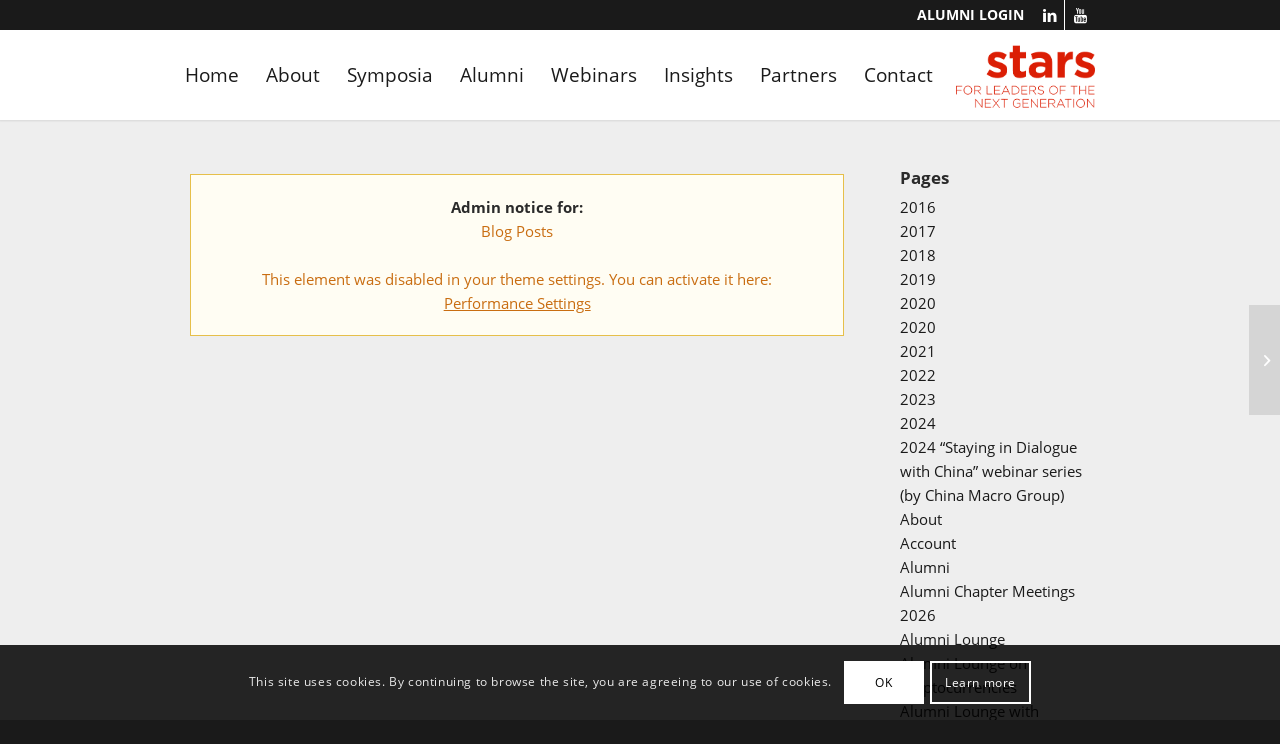

--- FILE ---
content_type: text/html; charset=UTF-8
request_url: https://www.the-stars.ch/agenda-speaker/top-professor-of-sustech-tbc/
body_size: 23074
content:
<!DOCTYPE html><html lang="en-US" class="html_stretched responsive av-preloader-disabled av-default-lightbox  html_header_top html_logo_right html_main_nav_header html_menu_left html_slim html_header_sticky html_header_shrinking_disabled html_header_topbar_active html_mobile_menu_tablet html_header_searchicon_disabled html_content_align_center html_header_unstick_top_disabled html_header_stretch_disabled html_minimal_header html_minimal_header_shadow html_av-submenu-hidden html_av-submenu-display-click html_av-overlay-side html_av-overlay-side-classic html_av-submenu-clone html_entry_id_8521 av-cookies-consent-show-message-bar av-cookies-cookie-consent-enabled av-cookies-can-opt-out av-cookies-user-silent-accept avia-cookie-check-browser-settings av-no-preview html_text_menu_active "><head><meta charset="UTF-8" /><meta name="viewport" content="width=device-width, initial-scale=1"><meta name='robots' content='index, follow, max-image-preview:large, max-snippet:-1, max-video-preview:-1' /> <script type='text/javascript'>function avia_cookie_check_sessionStorage()
				{
					//	FF throws error when all cookies blocked !!
					var sessionBlocked = false;
					try
					{
						var test = sessionStorage.getItem( 'aviaCookieRefused' ) != null;
					}
					catch(e)
					{
						sessionBlocked = true;
					}
					
					var aviaCookieRefused = ! sessionBlocked ? sessionStorage.getItem( 'aviaCookieRefused' ) : null;
					
					var html = document.getElementsByTagName('html')[0];

					/**
					 * Set a class to avoid calls to sessionStorage
					 */
					if( sessionBlocked || aviaCookieRefused )
					{
						if( html.className.indexOf('av-cookies-session-refused') < 0 )
						{
							html.className += ' av-cookies-session-refused';
						}
					}
					
					if( sessionBlocked || aviaCookieRefused || document.cookie.match(/aviaCookieConsent/) )
					{
						if( html.className.indexOf('av-cookies-user-silent-accept') >= 0 )
						{
							 html.className = html.className.replace(/\bav-cookies-user-silent-accept\b/g, '');
						}
					}
				}

				avia_cookie_check_sessionStorage();</script> <link media="all" href="https://www.the-stars.ch/wp-content/cache/autoptimize/css/autoptimize_7fb62a1a0addc33671cedf9f24b906a5.css" rel="stylesheet"><link media="screen" href="https://www.the-stars.ch/wp-content/cache/autoptimize/css/autoptimize_582b9db78191e42d23dbc6c290525871.css" rel="stylesheet"><title>Top Researcher of SUSTech - stars;</title><link rel="canonical" href="https://www.the-stars.ch/agenda-speaker/top-professor-of-sustech-tbc/" /><meta property="og:locale" content="en_US" /><meta property="og:type" content="article" /><meta property="og:title" content="Top Researcher of SUSTech - stars;" /><meta property="og:description" content="Shenzhen, China" /><meta property="og:url" content="https://www.the-stars.ch/agenda-speaker/top-professor-of-sustech-tbc/" /><meta property="og:site_name" content="stars;" /><meta property="article:modified_time" content="2019-11-19T10:24:55+00:00" /><meta name="twitter:card" content="summary_large_image" /> <script type="application/ld+json" class="yoast-schema-graph">{"@context":"https://schema.org","@graph":[{"@type":"WebPage","@id":"https://www.the-stars.ch/agenda-speaker/top-professor-of-sustech-tbc/","url":"https://www.the-stars.ch/agenda-speaker/top-professor-of-sustech-tbc/","name":"Top Researcher of SUSTech - stars;","isPartOf":{"@id":"https://www.the-stars.ch/#website"},"datePublished":"2019-11-18T11:47:07+00:00","dateModified":"2019-11-19T10:24:55+00:00","breadcrumb":{"@id":"https://www.the-stars.ch/agenda-speaker/top-professor-of-sustech-tbc/#breadcrumb"},"inLanguage":"en-US","potentialAction":[{"@type":"ReadAction","target":["https://www.the-stars.ch/agenda-speaker/top-professor-of-sustech-tbc/"]}]},{"@type":"BreadcrumbList","@id":"https://www.the-stars.ch/agenda-speaker/top-professor-of-sustech-tbc/#breadcrumb","itemListElement":[{"@type":"ListItem","position":1,"name":"Home","item":"https://www.the-stars.ch/home/"},{"@type":"ListItem","position":2,"name":"Speakers","item":"https://www.the-stars.ch/agenda-speaker/"},{"@type":"ListItem","position":3,"name":"Top Researcher of SUSTech"}]},{"@type":"WebSite","@id":"https://www.the-stars.ch/#website","url":"https://www.the-stars.ch/","name":"stars;","description":"for leaders of the next generation","potentialAction":[{"@type":"SearchAction","target":{"@type":"EntryPoint","urlTemplate":"https://www.the-stars.ch/?s={search_term_string}"},"query-input":{"@type":"PropertyValueSpecification","valueRequired":true,"valueName":"search_term_string"}}],"inLanguage":"en-US"}]}</script> <link rel="alternate" type="application/rss+xml" title="stars; &raquo; Feed" href="https://www.the-stars.ch/feed/" /><link rel="alternate" type="application/rss+xml" title="stars; &raquo; Comments Feed" href="https://www.the-stars.ch/comments/feed/" /> <script type="text/javascript">window._wpemojiSettings = {"baseUrl":"https:\/\/s.w.org\/images\/core\/emoji\/16.0.1\/72x72\/","ext":".png","svgUrl":"https:\/\/s.w.org\/images\/core\/emoji\/16.0.1\/svg\/","svgExt":".svg","source":{"concatemoji":"https:\/\/www.the-stars.ch\/wp-includes\/js\/wp-emoji-release.min.js?ver=6.8.3"}};
/*! This file is auto-generated */
!function(s,n){var o,i,e;function c(e){try{var t={supportTests:e,timestamp:(new Date).valueOf()};sessionStorage.setItem(o,JSON.stringify(t))}catch(e){}}function p(e,t,n){e.clearRect(0,0,e.canvas.width,e.canvas.height),e.fillText(t,0,0);var t=new Uint32Array(e.getImageData(0,0,e.canvas.width,e.canvas.height).data),a=(e.clearRect(0,0,e.canvas.width,e.canvas.height),e.fillText(n,0,0),new Uint32Array(e.getImageData(0,0,e.canvas.width,e.canvas.height).data));return t.every(function(e,t){return e===a[t]})}function u(e,t){e.clearRect(0,0,e.canvas.width,e.canvas.height),e.fillText(t,0,0);for(var n=e.getImageData(16,16,1,1),a=0;a<n.data.length;a++)if(0!==n.data[a])return!1;return!0}function f(e,t,n,a){switch(t){case"flag":return n(e,"\ud83c\udff3\ufe0f\u200d\u26a7\ufe0f","\ud83c\udff3\ufe0f\u200b\u26a7\ufe0f")?!1:!n(e,"\ud83c\udde8\ud83c\uddf6","\ud83c\udde8\u200b\ud83c\uddf6")&&!n(e,"\ud83c\udff4\udb40\udc67\udb40\udc62\udb40\udc65\udb40\udc6e\udb40\udc67\udb40\udc7f","\ud83c\udff4\u200b\udb40\udc67\u200b\udb40\udc62\u200b\udb40\udc65\u200b\udb40\udc6e\u200b\udb40\udc67\u200b\udb40\udc7f");case"emoji":return!a(e,"\ud83e\udedf")}return!1}function g(e,t,n,a){var r="undefined"!=typeof WorkerGlobalScope&&self instanceof WorkerGlobalScope?new OffscreenCanvas(300,150):s.createElement("canvas"),o=r.getContext("2d",{willReadFrequently:!0}),i=(o.textBaseline="top",o.font="600 32px Arial",{});return e.forEach(function(e){i[e]=t(o,e,n,a)}),i}function t(e){var t=s.createElement("script");t.src=e,t.defer=!0,s.head.appendChild(t)}"undefined"!=typeof Promise&&(o="wpEmojiSettingsSupports",i=["flag","emoji"],n.supports={everything:!0,everythingExceptFlag:!0},e=new Promise(function(e){s.addEventListener("DOMContentLoaded",e,{once:!0})}),new Promise(function(t){var n=function(){try{var e=JSON.parse(sessionStorage.getItem(o));if("object"==typeof e&&"number"==typeof e.timestamp&&(new Date).valueOf()<e.timestamp+604800&&"object"==typeof e.supportTests)return e.supportTests}catch(e){}return null}();if(!n){if("undefined"!=typeof Worker&&"undefined"!=typeof OffscreenCanvas&&"undefined"!=typeof URL&&URL.createObjectURL&&"undefined"!=typeof Blob)try{var e="postMessage("+g.toString()+"("+[JSON.stringify(i),f.toString(),p.toString(),u.toString()].join(",")+"));",a=new Blob([e],{type:"text/javascript"}),r=new Worker(URL.createObjectURL(a),{name:"wpTestEmojiSupports"});return void(r.onmessage=function(e){c(n=e.data),r.terminate(),t(n)})}catch(e){}c(n=g(i,f,p,u))}t(n)}).then(function(e){for(var t in e)n.supports[t]=e[t],n.supports.everything=n.supports.everything&&n.supports[t],"flag"!==t&&(n.supports.everythingExceptFlag=n.supports.everythingExceptFlag&&n.supports[t]);n.supports.everythingExceptFlag=n.supports.everythingExceptFlag&&!n.supports.flag,n.DOMReady=!1,n.readyCallback=function(){n.DOMReady=!0}}).then(function(){return e}).then(function(){var e;n.supports.everything||(n.readyCallback(),(e=n.source||{}).concatemoji?t(e.concatemoji):e.wpemoji&&e.twemoji&&(t(e.twemoji),t(e.wpemoji)))}))}((window,document),window._wpemojiSettings);</script> <link rel='stylesheet' id='avia-dynamic-css' href='https://www.the-stars.ch/wp-content/cache/autoptimize/css/autoptimize_single_5d335384187e06f26b55934afe41ed3a.css?ver=692467cabd001' type='text/css' media='all' /> <script type="text/javascript" src="https://www.the-stars.ch/wp-includes/js/jquery/jquery.min.js?ver=3.7.1" id="jquery-core-js"></script> <link rel="https://api.w.org/" href="https://www.the-stars.ch/wp-json/" /><link rel="EditURI" type="application/rsd+xml" title="RSD" href="https://www.the-stars.ch/xmlrpc.php?rsd" /><meta name="generator" content="WordPress 6.8.3" /><link rel='shortlink' href='https://www.the-stars.ch/?p=8521' /><link rel="alternate" title="oEmbed (JSON)" type="application/json+oembed" href="https://www.the-stars.ch/wp-json/oembed/1.0/embed?url=https%3A%2F%2Fwww.the-stars.ch%2Fagenda-speaker%2Ftop-professor-of-sustech-tbc%2F" /><link rel="alternate" title="oEmbed (XML)" type="text/xml+oembed" href="https://www.the-stars.ch/wp-json/oembed/1.0/embed?url=https%3A%2F%2Fwww.the-stars.ch%2Fagenda-speaker%2Ftop-professor-of-sustech-tbc%2F&#038;format=xml" />  <script async src="https://www.googletagmanager.com/gtag/js?id=G-DMT9C475S6"></script> <script>window.dataLayer = window.dataLayer || [];
			  function gtag(){dataLayer.push(arguments);}
			  gtag('js', new Date());

			  gtag('config', 'G-DMT9C475S6');</script> <link rel="profile" href="http://gmpg.org/xfn/11" /><link rel="alternate" type="application/rss+xml" title="stars; RSS2 Feed" href="https://www.the-stars.ch/feed/" /><link rel="pingback" href="https://www.the-stars.ch/xmlrpc.php" /> <!--[if lt IE 9]><script src="https://www.the-stars.ch/wp-content/themes/enfold/js/html5shiv.js"></script><![endif]--><link rel="icon" href="https://the-stars.ch/wp-content/uploads/2019/04/favicon.ico" type="image/x-icon"></head><body id="top" class="wp-singular stag_speaker-template-default single single-stag_speaker postid-8521 wp-theme-enfold wp-child-theme-stars  rtl_columns stretched open-sans-custom open-sans" itemscope="itemscope" itemtype="https://schema.org/WebPage" ><div id='wrap_all'><header id='header' class='all_colors header_color light_bg_color  av_header_top av_logo_right av_main_nav_header av_menu_left av_slim av_header_sticky av_header_shrinking_disabled av_header_stretch_disabled av_mobile_menu_tablet av_header_searchicon_disabled av_header_unstick_top_disabled av_seperator_small_border av_minimal_header av_minimal_header_shadow av_bottom_nav_disabled '  role="banner" itemscope="itemscope" itemtype="https://schema.org/WPHeader" ><div id='header_meta' class='container_wrap container_wrap_meta  av_icon_active_right av_extra_header_active av_secondary_right av_entry_id_8521'><div class='container'><ul class='noLightbox social_bookmarks icon_count_2'><li class='social_bookmarks_linkedin av-social-link-linkedin social_icon_1'><a target="_blank" aria-label="Link to LinkedIn" href='https://www.linkedin.com/company/starsforleadersofthenextgeneration' aria-hidden='false' data-av_icon='' data-av_iconfont='entypo-fontello' title='LinkedIn' rel="noopener"><span class='avia_hidden_link_text'>LinkedIn</span></a></li><li class='social_bookmarks_youtube av-social-link-youtube social_icon_2'><a target="_blank" aria-label="Link to Youtube" href='https://www.youtube.com/channel/UC_cKx-boN-jnHD6u1LlhQFw/featured' aria-hidden='false' data-av_icon='' data-av_iconfont='entypo-fontello' title='Youtube' rel="noopener"><span class='avia_hidden_link_text'>Youtube</span></a></li></ul><nav class='sub_menu'  role="navigation" itemscope="itemscope" itemtype="https://schema.org/SiteNavigationElement" ><ul id="avia2-menu" class="menu"><li id="menu-item-82" class="menu-item menu-item-type-custom menu-item-object-custom menu-item-82"><a href="/login">ALUMNI LOGIN</a></li></ul></nav></div></div><div  id='header_main' class='container_wrap container_wrap_logo'><div class='container av-logo-container'><div class='inner-container'><span class='logo'><a href='https://www.the-stars.ch/'><img height="100" width="300" src='https://the-stars.ch/wp-content/uploads/2019/04/logo.png' alt='stars;' title='' /></a></span><nav class='main_menu' data-selectname='Select a page'  role="navigation" itemscope="itemscope" itemtype="https://schema.org/SiteNavigationElement" ><div class="avia-menu av-main-nav-wrap"><ul id="avia-menu" class="menu av-main-nav"><li id="menu-item-47" class="menu-item menu-item-type-post_type menu-item-object-page menu-item-home menu-item-top-level menu-item-top-level-1"><a href="https://www.the-stars.ch/" itemprop="url"><span class="avia-bullet"></span><span class="avia-menu-text">Home</span><span class="avia-menu-fx"><span class="avia-arrow-wrap"><span class="avia-arrow"></span></span></span></a></li><li id="menu-item-698" class="menu-item menu-item-type-post_type menu-item-object-page menu-item-has-children menu-item-top-level menu-item-top-level-2"><a href="https://www.the-stars.ch/about/" itemprop="url"><span class="avia-bullet"></span><span class="avia-menu-text">About</span><span class="avia-menu-fx"><span class="avia-arrow-wrap"><span class="avia-arrow"></span></span></span></a><ul class="sub-menu"><li id="menu-item-699" class="menu-item menu-item-type-post_type menu-item-object-page"><a href="https://www.the-stars.ch/about/foundation-board/" itemprop="url"><span class="avia-bullet"></span><span class="avia-menu-text">Foundation Board</span></a></li><li id="menu-item-18671" class="menu-item menu-item-type-custom menu-item-object-custom"><a href="https://www.the-stars.ch/about/co-founders/" itemprop="url"><span class="avia-bullet"></span><span class="avia-menu-text">Co-Founders</span></a></li><li id="menu-item-700" class="menu-item menu-item-type-post_type menu-item-object-page"><a href="https://www.the-stars.ch/about/international-board/" itemprop="url"><span class="avia-bullet"></span><span class="avia-menu-text">International Board</span></a></li><li id="menu-item-703" class="menu-item menu-item-type-post_type menu-item-object-page"><a href="https://www.the-stars.ch/about/scientific-board/" itemprop="url"><span class="avia-bullet"></span><span class="avia-menu-text">Scientific Board</span></a></li><li id="menu-item-12860" class="menu-item menu-item-type-post_type menu-item-object-page"><a href="https://www.the-stars.ch/about/global-advisory-panel/" itemprop="url"><span class="avia-bullet"></span><span class="avia-menu-text">Global Advisory Panel</span></a></li><li id="menu-item-12927" class="menu-item menu-item-type-post_type menu-item-object-page"><a href="https://www.the-stars.ch/about/asia-advisory-panel/" itemprop="url"><span class="avia-bullet"></span><span class="avia-menu-text">Asia Advisory Panel</span></a></li><li id="menu-item-12926" class="menu-item menu-item-type-post_type menu-item-object-page"><a href="https://www.the-stars.ch/about/china-advisory-panel/" itemprop="url"><span class="avia-bullet"></span><span class="avia-menu-text">China Advisory Panel</span></a></li><li id="menu-item-701" class="menu-item menu-item-type-post_type menu-item-object-page"><a href="https://www.the-stars.ch/about/management/" itemprop="url"><span class="avia-bullet"></span><span class="avia-menu-text">Management</span></a></li></ul></li><li id="menu-item-925" class="menu-item menu-item-type-custom menu-item-object-custom menu-item-has-children menu-item-top-level menu-item-top-level-3"><a href="https://www.the-stars.ch/symposia/stars-singapore-2026/" itemprop="url"><span class="avia-bullet"></span><span class="avia-menu-text">Symposia</span><span class="avia-menu-fx"><span class="avia-arrow-wrap"><span class="avia-arrow"></span></span></span></a><ul class="sub-menu"><li id="menu-item-10322" class="menu-item menu-item-type-post_type menu-item-object-page"><a href="https://www.the-stars.ch/symposia/stars-singapore-2026/" itemprop="url"><span class="avia-bullet"></span><span class="avia-menu-text">stars Singapore 2026</span></a></li><li id="menu-item-20939" class="menu-item menu-item-type-custom menu-item-object-custom"><a href="https://www.the-stars.ch/symposia/stars-china-2026/" itemprop="url"><span class="avia-bullet"></span><span class="avia-menu-text">stars China alumni study tour</span></a></li><li id="menu-item-708" class="menu-item menu-item-type-post_type menu-item-object-page"><a href="https://www.the-stars.ch/symposia/stars-switzerland-2026/" itemprop="url"><span class="avia-bullet"></span><span class="avia-menu-text">stars Switzerland 2026</span></a></li><li id="menu-item-709" class="menu-item menu-item-type-post_type menu-item-object-page"><a href="https://www.the-stars.ch/symposia/upcoming-symposia/" itemprop="url"><span class="avia-bullet"></span><span class="avia-menu-text">upcoming symposia</span></a></li><li id="menu-item-705" class="menu-item menu-item-type-post_type menu-item-object-page"><a href="https://www.the-stars.ch/symposia/past-symposia/" itemprop="url"><span class="avia-bullet"></span><span class="avia-menu-text">past symposia</span></a></li></ul></li><li id="menu-item-710" class="menu-item menu-item-type-post_type menu-item-object-page menu-item-has-children menu-item-top-level menu-item-top-level-4"><a href="https://www.the-stars.ch/alumni/" itemprop="url"><span class="avia-bullet"></span><span class="avia-menu-text">Alumni</span><span class="avia-menu-fx"><span class="avia-arrow-wrap"><span class="avia-arrow"></span></span></span></a><ul class="sub-menu"><li id="menu-item-18568" class="menu-item menu-item-type-custom menu-item-object-custom"><a href="https://www.the-stars.ch/alumni/alumni-chapter-meetings/" itemprop="url"><span class="avia-bullet"></span><span class="avia-menu-text">stars Alumni Chapter Meetings 2026</span></a></li><li id="menu-item-711" class="menu-item menu-item-type-post_type menu-item-object-page"><a href="https://www.the-stars.ch/alumni/past-alumni-chapter-meetings/" itemprop="url"><span class="avia-bullet"></span><span class="avia-menu-text">Past Alumni Chapter Meetings</span></a></li><li id="menu-item-18495" class="menu-item menu-item-type-post_type menu-item-object-page"><a href="https://www.the-stars.ch/about/regional-alumni-chapter-presidents/" itemprop="url"><span class="avia-bullet"></span><span class="avia-menu-text">Regional Alumni Chapter Presidents</span></a></li><li id="menu-item-714" class="menu-item menu-item-type-post_type menu-item-object-page"><a href="https://www.the-stars.ch/alumni/stars-alumni-study-tours/" itemprop="url"><span class="avia-bullet"></span><span class="avia-menu-text">stars Alumni Study Tours</span></a></li><li id="menu-item-3304" class="menu-item menu-item-type-post_type menu-item-object-page"><a href="https://www.the-stars.ch/alumni/linkedin-stars-alumni-group/" itemprop="url"><span class="avia-bullet"></span><span class="avia-menu-text">LinkedIn stars Alumni Group</span></a></li></ul></li><li id="menu-item-10601" class="menu-item menu-item-type-post_type menu-item-object-page menu-item-has-children menu-item-top-level menu-item-top-level-5"><a href="https://www.the-stars.ch/webinars/" itemprop="url"><span class="avia-bullet"></span><span class="avia-menu-text">Webinars</span><span class="avia-menu-fx"><span class="avia-arrow-wrap"><span class="avia-arrow"></span></span></span></a><ul class="sub-menu"><li id="menu-item-25081" class="menu-item menu-item-type-custom menu-item-object-custom"><a href="https://www.the-stars.ch/webinars/" itemprop="url"><span class="avia-bullet"></span><span class="avia-menu-text">2026</span></a></li><li id="menu-item-25079" class="menu-item menu-item-type-post_type menu-item-object-page"><a href="https://www.the-stars.ch/webinars-2025/" itemprop="url"><span class="avia-bullet"></span><span class="avia-menu-text">2025</span></a></li><li id="menu-item-21267" class="menu-item menu-item-type-post_type menu-item-object-page"><a href="https://www.the-stars.ch/webinars-2024/" itemprop="url"><span class="avia-bullet"></span><span class="avia-menu-text">2024</span></a></li><li id="menu-item-18421" class="menu-item menu-item-type-post_type menu-item-object-page"><a href="https://www.the-stars.ch/webinars-2023/" itemprop="url"><span class="avia-bullet"></span><span class="avia-menu-text">2023</span></a></li><li id="menu-item-14908" class="menu-item menu-item-type-post_type menu-item-object-page"><a href="https://www.the-stars.ch/webinars22/" itemprop="url"><span class="avia-bullet"></span><span class="avia-menu-text">2022</span></a></li><li id="menu-item-14910" class="menu-item menu-item-type-post_type menu-item-object-page"><a href="https://www.the-stars.ch/webinars-2021/" itemprop="url"><span class="avia-bullet"></span><span class="avia-menu-text">2021</span></a></li><li id="menu-item-14912" class="menu-item menu-item-type-post_type menu-item-object-page"><a href="https://www.the-stars.ch/webinars/2020-2/" itemprop="url"><span class="avia-bullet"></span><span class="avia-menu-text">2020</span></a></li></ul></li><li id="menu-item-926" class="menu-item menu-item-type-custom menu-item-object-custom menu-item-has-children menu-item-top-level menu-item-top-level-6"><a href="https://www.the-stars.ch/insights/" itemprop="url"><span class="avia-bullet"></span><span class="avia-menu-text">Insights</span><span class="avia-menu-fx"><span class="avia-arrow-wrap"><span class="avia-arrow"></span></span></span></a><ul class="sub-menu"><li id="menu-item-21716" class="menu-item menu-item-type-custom menu-item-object-custom"><a href="https://www.the-stars.ch/insights/2025-2/" itemprop="url"><span class="avia-bullet"></span><span class="avia-menu-text">2025</span></a></li><li id="menu-item-18203" class="menu-item menu-item-type-post_type menu-item-object-page"><a href="https://www.the-stars.ch/insights/2024-2/" itemprop="url"><span class="avia-bullet"></span><span class="avia-menu-text">2024</span></a></li><li id="menu-item-14907" class="menu-item menu-item-type-post_type menu-item-object-page"><a href="https://www.the-stars.ch/insights/2023-2/" itemprop="url"><span class="avia-bullet"></span><span class="avia-menu-text">2023</span></a></li><li id="menu-item-11059" class="menu-item menu-item-type-post_type menu-item-object-page"><a href="https://www.the-stars.ch/insights/2022-2/" itemprop="url"><span class="avia-bullet"></span><span class="avia-menu-text">2022</span></a></li><li id="menu-item-12329" class="menu-item menu-item-type-post_type menu-item-object-page"><a href="https://www.the-stars.ch/insights/2021-2/" itemprop="url"><span class="avia-bullet"></span><span class="avia-menu-text">2021</span></a></li><li id="menu-item-8935" class="menu-item menu-item-type-post_type menu-item-object-page"><a href="https://www.the-stars.ch/insights/2020-2/" itemprop="url"><span class="avia-bullet"></span><span class="avia-menu-text">2020</span></a></li><li id="menu-item-720" class="menu-item menu-item-type-post_type menu-item-object-page"><a href="https://www.the-stars.ch/insights/2019-2/" itemprop="url"><span class="avia-bullet"></span><span class="avia-menu-text">2019</span></a></li><li id="menu-item-719" class="menu-item menu-item-type-post_type menu-item-object-page"><a href="https://www.the-stars.ch/insights/2018-2/" itemprop="url"><span class="avia-bullet"></span><span class="avia-menu-text">2018</span></a></li><li id="menu-item-718" class="menu-item menu-item-type-post_type menu-item-object-page"><a href="https://www.the-stars.ch/insights/2017-2/" itemprop="url"><span class="avia-bullet"></span><span class="avia-menu-text">2017</span></a></li><li id="menu-item-717" class="menu-item menu-item-type-post_type menu-item-object-page"><a href="https://www.the-stars.ch/insights/2016-2/" itemprop="url"><span class="avia-bullet"></span><span class="avia-menu-text">2016</span></a></li></ul></li><li id="menu-item-702" class="menu-item menu-item-type-post_type menu-item-object-page menu-item-has-children menu-item-top-level menu-item-top-level-7"><a href="https://www.the-stars.ch/about/partners/" itemprop="url"><span class="avia-bullet"></span><span class="avia-menu-text">Partners</span><span class="avia-menu-fx"><span class="avia-arrow-wrap"><span class="avia-arrow"></span></span></span></a><ul class="sub-menu"><li id="menu-item-721" class="menu-item menu-item-type-post_type menu-item-object-page"><a href="https://www.the-stars.ch/sponsoring/" itemprop="url"><span class="avia-bullet"></span><span class="avia-menu-text">Sponsoring Opportunities</span></a></li><li id="menu-item-16742" class="menu-item menu-item-type-post_type menu-item-object-page"><a href="https://www.the-stars.ch/sponsoring/platform-partner/" itemprop="url"><span class="avia-bullet"></span><span class="avia-menu-text">Platform Partner</span></a></li><li id="menu-item-16741" class="menu-item menu-item-type-post_type menu-item-object-page"><a href="https://www.the-stars.ch/sponsoring/symposium-partner/" itemprop="url"><span class="avia-bullet"></span><span class="avia-menu-text">Symposium Partner</span></a></li><li id="menu-item-16740" class="menu-item menu-item-type-post_type menu-item-object-page"><a href="https://www.the-stars.ch/sponsoring/alumni-partner/" itemprop="url"><span class="avia-bullet"></span><span class="avia-menu-text">Alumni Partner</span></a></li><li id="menu-item-722" class="menu-item menu-item-type-post_type menu-item-object-page"><a href="https://www.the-stars.ch/sponsoring/friends-of-stars/" itemprop="url"><span class="avia-bullet"></span><span class="avia-menu-text">Friends of stars</span></a></li><li id="menu-item-10948" class="menu-item menu-item-type-post_type menu-item-object-page"><a href="https://www.the-stars.ch/sponsoring/donors/" itemprop="url"><span class="avia-bullet"></span><span class="avia-menu-text">Donors</span></a></li></ul></li><li id="menu-item-6079" class="menu-item menu-item-type-post_type menu-item-object-page menu-item-top-level menu-item-top-level-8"><a href="https://www.the-stars.ch/contact/" itemprop="url"><span class="avia-bullet"></span><span class="avia-menu-text">Contact</span><span class="avia-menu-fx"><span class="avia-arrow-wrap"><span class="avia-arrow"></span></span></span></a></li><li class="av-burger-menu-main menu-item-avia-special "> <a href="#" aria-label="Menu" aria-hidden="false"> <span class="av-hamburger av-hamburger--spin av-js-hamburger"> <span class="av-hamburger-box"> <span class="av-hamburger-inner"></span> <strong>Menu</strong> </span> </span> <span class="avia_hidden_link_text">Menu</span> </a></li></ul></div></nav></div></div></div><div class='header_bg'></div></header><div id='main' class='all_colors' data-scroll-offset='88'><div class='container_wrap container_wrap_first main_color sidebar_right'><div class='container template-blog template-single-blog '><main class='content units av-content-small alpha '  role="main" itemprop="mainContentOfPage" > <span class='av-shortcode-disabled-notice'><strong>Admin notice for:</strong><br>Blog Posts<br><br>This element was disabled in your theme settings. You can activate it here:<br><a target="_blank" href="https://www.the-stars.ch/wp-admin/admin.php?page=avia#goto_performance">Performance Settings</a></span></main><aside class='sidebar sidebar_right   alpha units'  role="complementary" itemscope="itemscope" itemtype="https://schema.org/WPSideBar" ><div class='inner_sidebar extralight-border'><section class='widget widget_pages'><h3 class='widgettitle'>Pages</h3><ul><li class="page_item page-item-684"><a href="https://www.the-stars.ch/insights/2016-2/">2016</a></li><li class="page_item page-item-682"><a href="https://www.the-stars.ch/insights/2017-2/">2017</a></li><li class="page_item page-item-680"><a href="https://www.the-stars.ch/insights/2018-2/">2018</a></li><li class="page_item page-item-678"><a href="https://www.the-stars.ch/insights/2019-2/">2019</a></li><li class="page_item page-item-11019"><a href="https://www.the-stars.ch/webinars/2020-2/">2020</a></li><li class="page_item page-item-8931"><a href="https://www.the-stars.ch/insights/2020-2/">2020</a></li><li class="page_item page-item-12324"><a href="https://www.the-stars.ch/insights/2021-2/">2021</a></li><li class="page_item page-item-11056"><a href="https://www.the-stars.ch/insights/2022-2/">2022</a></li><li class="page_item page-item-14904"><a href="https://www.the-stars.ch/insights/2023-2/">2023</a></li><li class="page_item page-item-18201"><a href="https://www.the-stars.ch/insights/2024-2/">2024</a></li><li class="page_item page-item-19326"><a href="https://www.the-stars.ch/webinar-series-staying-in-dialogue-with-china-2024/">2024 &#8220;Staying in Dialogue with China&#8221; webinar series (by China Macro Group)</a></li><li class="page_item page-item-642 page_item_has_children"><a href="https://www.the-stars.ch/about/">About</a></li><li class="page_item page-item-377"><a href="https://www.the-stars.ch/account/">Account</a></li><li class="page_item page-item-664 page_item_has_children"><a href="https://www.the-stars.ch/alumni/">Alumni</a></li><li class="page_item page-item-10642"><a href="https://www.the-stars.ch/alumni/alumni-chapter-meetings/">Alumni Chapter Meetings 2026</a></li><li class="page_item page-item-8358"><a href="https://www.the-stars.ch/alumni/alumni-lounge/">Alumni Lounge</a></li><li class="page_item page-item-12360"><a href="https://www.the-stars.ch/alumni-lounge-on-cryptocurrencies/">Alumni Lounge on Cryptocurrencies</a></li><li class="page_item page-item-12046"><a href="https://www.the-stars.ch/alumni-lounge-with-domenic-von-planta/">Alumni Lounge with Domenic von PLANTA</a></li><li class="page_item page-item-12207"><a href="https://www.the-stars.ch/alumni-lounge-with-eliana-zamprogna/">Alumni Lounge with Eliana ZAMPROGNA</a></li><li class="page_item page-item-12175"><a href="https://www.the-stars.ch/alumni-lounge-with-katja-seidenschnur/">Alumni Lounge with Katja SEIDENSCHNUR</a></li><li class="page_item page-item-12005"><a href="https://www.the-stars.ch/alumni-lounge-with-pelayo-covarrubias/">Alumni Lounge with Pelayo COVARRUBIAS</a></li><li class="page_item page-item-11270"><a href="https://www.the-stars.ch/alumni-lounge-with-shira-kaplan/">Alumni Lounge with Shira KAPLAN</a></li><li class="page_item page-item-16732"><a href="https://www.the-stars.ch/sponsoring/alumni-partner/">Alumni Partner</a></li><li class="page_item page-item-3174"><a href="https://www.the-stars.ch/alumni-table-dev/">Alumni Table (dev)</a></li><li class="page_item page-item-14401"><a href="https://www.the-stars.ch/application/">Application</a></li><li class="page_item page-item-12878"><a href="https://www.the-stars.ch/about/asia-advisory-panel/">Asia Advisory Panel</a></li><li class="page_item page-item-23670"><a href="https://www.the-stars.ch/background-information-stars-china-alumni-study-tour-to-shenzhen-and-guangzhou-2025/">Background Information &#8211; stars China alumni study tour to Shenzhen and Guangzhou 2025</a></li><li class="page_item page-item-22210"><a href="https://www.the-stars.ch/background-information-china-2025/">Background Information &#8211; stars China alumni study tour to Shenzhen and Guangzhou 2025</a></li><li class="page_item page-item-25019"><a href="https://www.the-stars.ch/background-information-stars-china-alumni-study-tour-to-shenzhen-and-guangzhou-2026/">Background Information &#8211; stars China alumni study tour to Shenzhen and Guangzhou 2026</a></li><li class="page_item page-item-23669"><a href="https://www.the-stars.ch/background-information-stars-switzerland-2025/">Background Information &#8211; stars Switzerland symposium 2025</a></li><li class="page_item page-item-12886"><a href="https://www.the-stars.ch/about/china-advisory-panel/">China Advisory Panel</a></li><li class="page_item page-item-18628"><a href="https://www.the-stars.ch/about/co-founders/">Co-Founders</a></li><li class="page_item page-item-9535"><a href="https://www.the-stars.ch/symposia/stars-singapore-2026/conference-documentations/">Conference Documentations</a></li><li class="page_item page-item-15122"><a href="https://www.the-stars.ch/conference-material-stars-china-symposium-2023/">Conference Material stars China symposium 2023</a></li><li class="page_item page-item-17820"><a href="https://www.the-stars.ch/conference-material-stars-china-symposium-2023-2/">Conference Material stars China symposium 2023</a></li><li class="page_item page-item-23574"><a href="https://www.the-stars.ch/conference-material-stars-china-symposium-2025/">Conference Material stars China symposium 2025</a></li><li class="page_item page-item-23546"><a href="https://www.the-stars.ch/conference-material-stars-singapore-symposium-2025/">Conference Material stars Singapore symposium 2025</a></li><li class="page_item page-item-14755"><a href="https://www.the-stars.ch/conference-materials-switzerland-symposium-2024/">Conference Material stars Switzerland symposium 2024</a></li><li class="page_item page-item-24149"><a href="https://www.the-stars.ch/conference-material-stars-switzerland-symposium-2025/">Conference Material stars Switzerland symposium 2025</a></li><li class="page_item page-item-13844"><a href="https://www.the-stars.ch/conference-materials-stars-singapore-symposium-2023/">Conference materials stars Singapore symposium 2022</a></li><li class="page_item page-item-16291"><a href="https://www.the-stars.ch/conference-materials-stars-singapore-symposium-2023-2/">Conference materials stars Singapore symposium 2023</a></li><li class="page_item page-item-7637"><a href="https://www.the-stars.ch/conference-materials-stars-switzerland-symposium-2019/">Conference materials stars Switzerland symposium 2019</a></li><li class="page_item page-item-690"><a href="https://www.the-stars.ch/contact/">Contact</a></li><li class="page_item page-item-3"><a href="https://www.the-stars.ch/data-privacy-policy/">Data Privacy Policy</a></li><li class="page_item page-item-15125"><a href="https://www.the-stars.ch/dayguests-stars-china-symposium-2023/">Dayguests stars China symposium 2023</a></li><li class="page_item page-item-14312"><a href="https://www.the-stars.ch/dayguests-stars-singapore-symposium-2023/">Dayguests stars Singapore symposium 2023</a></li><li class="page_item page-item-19454"><a href="https://www.the-stars.ch/dayguests-stars-singapore-symposium-2025/">Dayguests stars Singapore symposium 2025</a></li><li class="page_item page-item-6977"><a href="https://www.the-stars.ch/day-guests-stars-switzerland-symposium-2023/">Dayguests stars Switzerland symposium 2023</a></li><li class="page_item page-item-20247"><a href="https://www.the-stars.ch/dayguests-stars-switzerland-symposium-2024/">Dayguests stars Switzerland symposium 2024</a></li><li class="page_item page-item-23635"><a href="https://www.the-stars.ch/dayguests-stars-switzerland-symposium-2025/">Dayguests stars Switzerland symposium 2025</a></li><li class="page_item page-item-11251"><a href="https://www.the-stars.ch/donation/">Donation</a></li><li class="page_item page-item-10605"><a href="https://www.the-stars.ch/sponsoring/donors/">Donors</a></li><li class="page_item page-item-12262"><a href="https://www.the-stars.ch/register/edit-your-profile/">Edit Your Profile</a></li><li class="page_item page-item-644"><a href="https://www.the-stars.ch/about/foundation-board/">Foundation Board</a></li><li class="page_item page-item-21822"><a href="https://www.the-stars.ch/friends-of-stars-meeting-foundation-of-universal-peace-forum/">Foundation of Universal Peace Forum</a></li><li class="page_item page-item-688"><a href="https://www.the-stars.ch/sponsoring/friends-of-stars/">Friends of stars</a></li><li class="page_item page-item-22380"><a href="https://www.the-stars.ch/friends-of-stars-meeting-mit-joerg-wuttke-2025/">Friends of stars Meeting mit Joerg Wuttke 2025</a></li><li class="page_item page-item-18594"><a href="https://www.the-stars.ch/friends-of-stars-meeting-mit-mark-dittli/">Friends of stars Meeting mit Mark Dittli</a></li><li class="page_item page-item-18668"><a href="https://www.the-stars.ch/friends-of-stars-meeting-mit-parag-khanna/">Friends of stars Meeting mit Parag Khanna</a></li><li class="page_item page-item-17134"><a href="https://www.the-stars.ch/friends-of-stars-meeting-mit-peter-maurer/">Friends of stars Meeting mit Peter Maurer</a></li><li class="page_item page-item-17472"><a href="https://www.the-stars.ch/friends-of-stars-meeting-mit-ulrich-schmid/">Friends of stars Meeting mit Ulrich Schmid</a></li><li class="page_item page-item-20798"><a href="https://www.the-stars.ch/friends-of-stars-meeting-mit-ulrich-zwygart/">Friends of stars Meeting mit Ulrich Zwygart</a></li><li class="page_item page-item-23882"><a href="https://www.the-stars.ch/friends-of-stars-meeting-with-annette-oxenius/">Friends of stars Meeting with Annette Oxenius</a></li><li class="page_item page-item-14647"><a href="https://www.the-stars.ch/friends-of-stars-meeting-with-bernardino-regazzoni/">Friends of stars Meeting with Bernardino Regazzoni</a></li><li class="page_item page-item-13601"><a href="https://www.the-stars.ch/friends-of-stars-meeting-with-huang-jing/">Friends of stars meeting with HUANG Jing</a></li><li class="page_item page-item-14933"><a href="https://www.the-stars.ch/friends-of-stars-meeting-with-huang-jing-2/">Friends of stars meeting with HUANG Jing</a></li><li class="page_item page-item-19708"><a href="https://www.the-stars.ch/friends-of-stars-meeting-with-ivo-daalder/">Friends of stars Meeting with Ivo DAALDER</a></li><li class="page_item page-item-16546"><a href="https://www.the-stars.ch/friends-of-stars-meeting-with-ivo-h-daalder/">Friends of stars meeting with Ivo H. DAALDER</a></li><li class="page_item page-item-9017"><a href="https://www.the-stars.ch/friends-of-stars-meeting-with-joerg-wuttke/">Friends of stars meeting with Joerg Wuttke</a></li><li class="page_item page-item-16340"><a href="https://www.the-stars.ch/friends-of-stars-meeting-with-huang-jing-3/">Friends of stars meeting with Joerg WUTTKE</a></li><li class="page_item page-item-23251"><a href="https://www.the-stars.ch/friends-of-stars-meeting-with-john-allen-2025/">Friends of stars Meeting with John Allen 2025</a></li><li class="page_item page-item-12470"><a href="https://www.the-stars.ch/friends-of-stars-meeting-with-manfred-rist/">Friends of stars meeting with Manfred Rist</a></li><li class="page_item page-item-14300"><a href="https://www.the-stars.ch/friends-of-stars-meeting-with-mona-sutphen/">Friends of stars meeting with Mona Sutphen</a></li><li class="page_item page-item-25121"><a href="https://www.the-stars.ch/friends-of-stars-meeting-with-thomas-sussli/">Friends of stars Meeting with Thomas SÜSSLI</a></li><li class="page_item page-item-12102"><a href="https://www.the-stars.ch/friends-of-stars-meeting-with-uli-sigg/">Friends of stars meeting with Uli Sigg</a></li><li class="page_item page-item-13857"><a href="https://www.the-stars.ch/friends-of-stars-meeting-with-urs-schoettli/">Friends of stars meeting with Urs Schoettli</a></li><li class="page_item page-item-9315"><a href="https://www.the-stars.ch/friends-of-stars-meeting-with-volker-perthes/">Friends of stars meeting with Volker Perthes</a></li><li class="page_item page-item-19725"><a href="https://www.the-stars.ch/stars-switzerland-2025-special-offer-friends-of-stars/">Friends of stars: exclusive programme on 19 September 2025</a></li><li class="page_item page-item-692"><a href="https://www.the-stars.ch/gallery/">Gallery</a></li><li class="page_item page-item-12510"><a href="https://www.the-stars.ch/general-terms-and-conditions/">General Terms and Conditions of stars</a></li><li class="page_item page-item-12857"><a href="https://www.the-stars.ch/about/global-advisory-panel/">Global Advisory Panel</a></li><li class="page_item page-item-44"><a href="https://www.the-stars.ch/">Home</a></li><li class="page_item page-item-23503"><a href="https://www.the-stars.ch/impressions-stars-singapore-symposium-2025/">Impressions stars Singapore symposium 2025</a></li><li class="page_item page-item-14743"><a href="https://www.the-stars.ch/impressions-stars-switzerland-symposium-2022/">Impressions stars Switzerland symposium 2022</a></li><li class="page_item page-item-6807"><a href="https://www.the-stars.ch/impressum/">Impressum</a></li><li class="page_item page-item-8683"><a href="https://www.the-stars.ch/impressum-2/">Impressum</a></li><li class="page_item page-item-676 page_item_has_children"><a href="https://www.the-stars.ch/insights/">Insights</a></li><li class="page_item page-item-646"><a href="https://www.the-stars.ch/about/international-board/">International Board</a></li><li class="page_item page-item-6314"><a href="https://www.the-stars.ch/john-r-allen/">John R. ALLEN</a></li><li class="page_item page-item-3147"><a href="https://www.the-stars.ch/alumni/linkedin-stars-alumni-group/">LinkedIn stars Alumni Group</a></li><li class="page_item page-item-9628"><a href="https://www.the-stars.ch/linkedin-stars-alumni-group/">LinkedIn stars Alumni Group</a></li><li class="page_item page-item-379"><a href="https://www.the-stars.ch/login/">Login</a></li><li class="page_item page-item-13403"><a href="https://www.the-stars.ch/loginlose-login/">Loginlose-Login</a></li><li class="page_item page-item-3585"><a href="https://www.the-stars.ch/step2b/">Logistical Information (B)</a></li><li class="page_item page-item-650"><a href="https://www.the-stars.ch/about/management/">Management</a></li><li class="page_item page-item-6963"><a href="https://www.the-stars.ch/online-documentation-stars-switzerland-symposium-2019/">Online Documentation stars Switzerland symposium 2019</a></li><li class="page_item page-item-652"><a href="https://www.the-stars.ch/about/partners/">Partners</a></li><li class="page_item page-item-670"><a href="https://www.the-stars.ch/alumni/past-alumni-chapter-meetings/">Past Alumni Chapter Meetings</a></li><li class="page_item page-item-662"><a href="https://www.the-stars.ch/symposia/past-symposia/">past symposia</a></li><li class="page_item page-item-16726"><a href="https://www.the-stars.ch/sponsoring/platform-partner/">Platform Partner</a></li><li class="page_item page-item-18391"><a href="https://www.the-stars.ch/about/regional-alumni-chapter-presidents/">Regional Alumni Chapter Presidents</a></li><li class="page_item page-item-668"><a href="https://www.the-stars.ch/alumni/regional-alumni-chapter-presidents_alt/">Regional Alumni Chapter Presidents_alt</a></li><li class="page_item page-item-12259 page_item_has_children"><a href="https://www.the-stars.ch/register/">Register</a></li><li class="page_item page-item-648"><a href="https://www.the-stars.ch/about/scientific-board/">Scientific Board</a></li><li class="page_item page-item-12516"><a href="https://www.the-stars.ch/symposia/list-of-participants-and-workshop-allocation-stars-singapore-symposium/">Site Visits Allocation</a></li><li class="page_item page-item-686 page_item_has_children"><a href="https://www.the-stars.ch/sponsoring/">Sponsoring Opportunities</a></li><li class="page_item page-item-666"><a href="https://www.the-stars.ch/alumni/stars-alumni/">stars alumni</a></li><li class="page_item page-item-8949"><a href="https://www.the-stars.ch/stars-romania-study-tour/">stars alumni South-East Europe Chapter &#8211; Inauguration 2025</a></li><li class="page_item page-item-674 page_item_has_children"><a href="https://www.the-stars.ch/alumni/stars-alumni-study-tours/">stars Alumni Study Tours</a></li><li class="page_item page-item-24220"><a href="https://www.the-stars.ch/stars-switzerland-alumni-chapter-meeting-at-bkw/">stars Bern alumni chapter meeting at BKW, Bern</a></li><li class="page_item page-item-23236"><a href="https://www.the-stars.ch/stars-bern-alumni-chapter-meeting-at-seco-2026/">stars Bern alumni chapter meeting at SECO, Bern</a></li><li class="page_item page-item-19811"><a href="https://www.the-stars.ch/stars-boards-programme-4-september-2024/">stars Boards Programme on 4 September 2024</a></li><li class="page_item page-item-1644"><a href="https://www.the-stars.ch/alumni/stars-alumni-study-tours/stars-cambodia-2018/">stars Cambodia 2018</a></li><li class="page_item page-item-582"><a href="https://www.the-stars.ch/symposia/stars-china-2026/">stars China 2026</a></li><li class="page_item page-item-3272"><a href="https://www.the-stars.ch/alumni/stars-symposia/stars-china-symposium-2019-conference-materials/">stars China symposium 2019 &#8211; Conference Materials</a></li><li class="page_item page-item-16795"><a href="https://www.the-stars.ch/stars-china-symposium-2025-loginless-login/">stars China symposium 2025 &#8211; Loginless Login</a></li><li class="page_item page-item-7220"><a href="https://www.the-stars.ch/stars-china-step1-alumni/">stars China_step 1_Alumni</a></li><li class="page_item page-item-16412"><a href="https://www.the-stars.ch/stars-china_step-1_cmg/">stars China_step 1_CMG</a></li><li class="page_item page-item-7202"><a href="https://www.the-stars.ch/stars-china-step1/">stars China_step_1</a></li><li class="page_item page-item-7223"><a href="https://www.the-stars.ch/stars-china-step2/">stars China_step2</a></li><li class="page_item page-item-17269"><a href="https://www.the-stars.ch/stars-hong-kong-alumni-chapter-meeting-at-m/">stars Hong Kong alumni chapter meeting at M+</a></li><li class="page_item page-item-3145"><a href="https://www.the-stars.ch/alumni/stars-alumni-study-tours/stars-india-2020-planned/">stars India 2020 (planned)</a></li><li class="page_item page-item-1664"><a href="https://www.the-stars.ch/alumni/stars-alumni-study-tours/stars-indonesia-2017-2/">stars Indonesia 2017</a></li><li class="page_item page-item-16098"><a href="https://www.the-stars.ch/stars-indonesia-alumni-chapter-meeting-2023/">stars Indonesia alumni chapter meeting 2023</a></li><li class="page_item page-item-21714"><a href="https://www.the-stars.ch/insights/2025-2/">stars Insights 2025</a></li><li class="page_item page-item-25144"><a href="https://www.the-stars.ch/insights/stars-insights-2026/">stars Insights 2026</a></li><li class="page_item page-item-10388"><a href="https://www.the-stars.ch/video-podcast-parag-khanna/">stars insights video interview with Parag KHANNA</a></li><li class="page_item page-item-12361"><a href="https://www.the-stars.ch/stars-insights-video-on-cryptocurrencies/">stars insights video on Cryptocurrencies</a></li><li class="page_item page-item-10557"><a href="https://www.the-stars.ch/stars-insights-video-with-astri-wahyuni/">stars insights video with Astri WAHYUNI</a></li><li class="page_item page-item-11496"><a href="https://www.the-stars.ch/stars-insights-video-with-biontech/">stars insights video with BioNTech</a></li><li class="page_item page-item-10975"><a href="https://www.the-stars.ch/stars-insights-video-with-deanna-ong/">stars insights video with Deanna ONG</a></li><li class="page_item page-item-12047"><a href="https://www.the-stars.ch/stars-insights-video-with-domenic-von-planta/">stars insights video with Domenic von PLANTA</a></li><li class="page_item page-item-14609"><a href="https://www.the-stars.ch/stars-insights-video-with-dominique-kull/">stars insights video with Dominique KULL</a></li><li class="page_item page-item-12579"><a href="https://www.the-stars.ch/stars-insights-video-with-drew-thompson/">stars insights video with Drew THOMPSON</a></li><li class="page_item page-item-14844"><a href="https://www.the-stars.ch/stars-insights-video-with-drew-thompson-2/">stars insights video with Drew THOMPSON</a></li><li class="page_item page-item-14847"><a href="https://www.the-stars.ch/stars-insights-video-with-durgalakshmi-sathiakumar/">stars insights video with Durgalakshmi SATHIAKUMAR</a></li><li class="page_item page-item-12208"><a href="https://www.the-stars.ch/stars-insights-video-with-eliana-zamprogna/">stars insights video with Eliana ZAMPROGNA</a></li><li class="page_item page-item-10896"><a href="https://www.the-stars.ch/stars-insights-video-with-huang-jing/">stars insights video with HUANG Jing</a></li><li class="page_item page-item-14999"><a href="https://www.the-stars.ch/stars-insights-video-with-huang-jing-2/">stars insights video with HUANG Jing</a></li><li class="page_item page-item-11908"><a href="https://www.the-stars.ch/stars-insights-video-with-huawei/">stars insights video with HUAWEI</a></li><li class="page_item page-item-12364"><a href="https://www.the-stars.ch/stars-insights-video-with-ian-roberts/">stars insights video with Ian ROBERTS</a></li><li class="page_item page-item-11874"><a href="https://www.the-stars.ch/stars-insights-video-with-ivo-daalder/">stars insights video with Ivo DAALDER</a></li><li class="page_item page-item-14851"><a href="https://www.the-stars.ch/stars-insights-video-with-ivo-h-daalder/">stars insights video with Ivo H. DAALDER</a></li><li class="page_item page-item-10850"><a href="https://www.the-stars.ch/stars-insights-video-with-jan-jenisch/">stars insights video with Jan JENISCH</a></li><li class="page_item page-item-15003"><a href="https://www.the-stars.ch/stars-insights-video-with-jan-pacas/">stars insights video with Jan PACAS</a></li><li class="page_item page-item-11073"><a href="https://www.the-stars.ch/stars-insights-video-with-jayne-plunkett/">stars insights video with Jayne PLUNKETT</a></li><li class="page_item page-item-14994"><a href="https://www.the-stars.ch/stars-insights-video-with-jim-papa/">stars insights video with Jim PAPA</a></li><li class="page_item page-item-10529"><a href="https://www.the-stars.ch/stars-insights-video-with-joerg-wuttke/">stars insights video with Joerg WUTTKE</a></li><li class="page_item page-item-13206"><a href="https://www.the-stars.ch/stars-insights-video-with-joerg-wuttke-2/">stars insights video with Joerg WUTTKE 2022</a></li><li class="page_item page-item-12203"><a href="https://www.the-stars.ch/stars-insights-video-with-john-diener/">stars insights video with John DIENER</a></li><li class="page_item page-item-11524"><a href="https://www.the-stars.ch/stars-insights-video-with-john-r-allen/">stars insights video with John R ALLEN</a></li><li class="page_item page-item-12176"><a href="https://www.the-stars.ch/stars-insights-video-with-katja-seidenschnur/">stars insights video with Katja SEIDENSCHNUR</a></li><li class="page_item page-item-11404"><a href="https://www.the-stars.ch/stars-insights-video-with-kazuo-yano/">stars insights video with Kazuo YANO</a></li><li class="page_item page-item-10594"><a href="https://www.the-stars.ch/stars-insights-video-with-lim-siong-guan/">stars insights video with LIM Siong Guan</a></li><li class="page_item page-item-12072"><a href="https://www.the-stars.ch/stars-insights-video-with-magali-anderson/">stars insights video with Magali ANDERSON</a></li><li class="page_item page-item-11912"><a href="https://www.the-stars.ch/stars-insights-video-with-mamatha-chamarthi/">stars insights video with Mamatha CHAMARTHI</a></li><li class="page_item page-item-12067"><a href="https://www.the-stars.ch/stars-insights-video-with-marie-astrid-langer-2/">stars insights video with Marie-Astrid LANGER</a></li><li class="page_item page-item-10810"><a href="https://www.the-stars.ch/stars-insights-video-with-marie-astrid-langer/">stars insights video with Marie-Astrid LANGER</a></li><li class="page_item page-item-12211"><a href="https://www.the-stars.ch/stars-insights-video-with-markus-herrmann/">stars insights video with Markus HERRMANN</a></li><li class="page_item page-item-10760"><a href="https://www.the-stars.ch/stars-insights-video-with-markus-neuhaus/">stars insights video with Markus NEUHAUS</a></li><li class="page_item page-item-13106"><a href="https://www.the-stars.ch/stars-insights-video-with-martin-bosshardt/">stars insights video with Martin BOSSHARDT</a></li><li class="page_item page-item-11461"><a href="https://www.the-stars.ch/stars-insights-video-with-michael-barbalas/">stars insights video with Michael BARBALAS</a></li><li class="page_item page-item-12186"><a href="https://www.the-stars.ch/stars-insights-video-with-michael-schindhelm/">stars insights video with Michael SCHINDHELM</a></li><li class="page_item page-item-10507"><a href="https://www.the-stars.ch/stars-insights-video-with-mona-sutphen/">stars insights video with Mona SUTPHEN</a></li><li class="page_item page-item-15392"><a href="https://www.the-stars.ch/stars-insights-video-with-mona-sutphen-2/">stars insights video with Mona SUTPHEN</a></li><li class="page_item page-item-15007"><a href="https://www.the-stars.ch/stars-insights-video-with-myron-brilliant/">stars insights video with Myron BRILLIANT</a></li><li class="page_item page-item-11013"><a href="https://www.the-stars.ch/stars-insights-video-with-paul-haenle/">stars insights video with Paul HAENLE</a></li><li class="page_item page-item-12006"><a href="https://www.the-stars.ch/stars-insights-video-with-pelayo-covarrubias/">stars insights video with Pelayo COVARRUBIAS</a></li><li class="page_item page-item-11267"><a href="https://www.the-stars.ch/stars-insights-video-with-peter-maurer/">stars insights video with Peter MAURER</a></li><li class="page_item page-item-13196"><a href="https://www.the-stars.ch/stars-insights-video-with-philippe-jost/">stars insights video with Philippe JOST</a></li><li class="page_item page-item-10830"><a href="https://www.the-stars.ch/stars-insights-video-with-prateep-basu/">stars insights video with Prateep BASU</a></li><li class="page_item page-item-11001"><a href="https://www.the-stars.ch/stars-insights-video-with-roland-siegwart/">stars insights video with Roland SIEGWART</a></li><li class="page_item page-item-10580"><a href="https://www.the-stars.ch/stars-insights-video-with-sauvik-banerjjee/">stars insights video with Sauvik BANERJJEE</a></li><li class="page_item page-item-10864"><a href="https://www.the-stars.ch/stars-insights-video-with-sherry-xian/">stars insights video with Sherry XIAN</a></li><li class="page_item page-item-11269"><a href="https://www.the-stars.ch/stars-insights-video-with-shira-kaplan/">stars insights video with Shira KAPLAN</a></li><li class="page_item page-item-12060"><a href="https://www.the-stars.ch/stars-insights-video-with-tan-chong-meng/">stars insights video with TAN Chong Meng</a></li><li class="page_item page-item-15368"><a href="https://www.the-stars.ch/stars-insights-video-with-thomas-hauser/">stars insights video with Thomas HAUSER</a></li><li class="page_item page-item-12022"><a href="https://www.the-stars.ch/stars-insights-video-with-urs-schoettli-2/">stars insights video with Urs SCHOETTLI</a></li><li class="page_item page-item-11999"><a href="https://www.the-stars.ch/stars-insights-video-with-urs-schoettli/">stars insights video with Urs SCHOETTLI_nov</a></li><li class="page_item page-item-10938"><a href="https://www.the-stars.ch/stars-insights-video-with-volker-perthes/">stars insights video with Volker PERTHES</a></li><li class="page_item page-item-10879"><a href="https://www.the-stars.ch/stars-insights-video-with-yauheni-preiherman/">stars insights video with Yauheni PREIHERMAN</a></li><li class="page_item page-item-15696"><a href="https://www.the-stars.ch/stars-insights-video-with-yen-yen-tan/">stars insights video with Yen Yen TAN</a></li><li class="page_item page-item-10778"><a href="https://www.the-stars.ch/stars-insights-video-with-yinglan-tan/">stars insights video with Yinglan TAN</a></li><li class="page_item page-item-10936"><a href="https://www.the-stars.ch/stars-insights-video-with-zeina-mohanna/">stars insights video with Zeina MOHANNA</a></li><li class="page_item page-item-1658"><a href="https://www.the-stars.ch/alumni/stars-alumni-study-tours/stars-kazakhstan-2021/">stars Kazakhstan 2021 (planned)</a></li><li class="page_item page-item-1662"><a href="https://www.the-stars.ch/alumni/stars-alumni-study-tours/stars-mongolia-2017-2/">stars Mongolia 2017</a></li><li class="page_item page-item-1660"><a href="https://www.the-stars.ch/stars-moscow-2021/">stars Moscow 2021 (planned)</a></li><li class="page_item page-item-6905"><a href="https://www.the-stars.ch/alumni/stars-alumni-study-tours/stars-nepal-alumni-study-tour-2024/">stars Nepal alumni study tour 2024</a></li><li class="page_item page-item-14953"><a href="https://www.the-stars.ch/stars-nepal_step2/">stars Nepal_step2</a></li><li class="page_item page-item-23770"><a href="https://www.the-stars.ch/alumni/stars-alumni-study-tours/stars-romania-alumni-study-tour/">stars Romania alumni study tour</a></li><li class="page_item page-item-21792"><a href="https://www.the-stars.ch/stars-romania-alumni-studytour-2026-logistical-information/">stars Romania alumni study tour 2026 &#8211; Logistical Information</a></li><li class="page_item page-item-1650"><a href="https://www.the-stars.ch/alumni/stars-alumni-study-tours/1650-2/">stars Saudi Arabia 2019</a></li><li class="page_item page-item-11429"><a href="https://www.the-stars.ch/stars-shanghai-alumni-chapter-meeting-with-konrad-adenauer-stiftung/">stars Shanghai alumni chapter meeting with Konrad-Adenauer-Stiftung</a></li><li class="page_item page-item-3504"><a href="https://www.the-stars.ch/stars-singapore-2019-conference-materials/">stars Singapore 2019 &#8211; Conference Materials</a></li><li class="page_item page-item-658 page_item_has_children"><a href="https://www.the-stars.ch/symposia/stars-singapore-2026/">stars Singapore 2026</a></li><li class="page_item page-item-13653"><a href="https://www.the-stars.ch/stars-singapore-alumni-chapter-meeting-2022/">stars Singapore alumni chapter meeting 2022</a></li><li class="page_item page-item-16064"><a href="https://www.the-stars.ch/stars-singapore-alumni-chapter-meeting-2023/">stars Singapore alumni chapter meeting 2023</a></li><li class="page_item page-item-19832"><a href="https://www.the-stars.ch/stars-singapore-alumni-chapter-meeting-2024/">stars Singapore alumni chapter meeting 2024</a></li><li class="page_item page-item-23198"><a href="https://www.the-stars.ch/stars-singapore-alumni-chapter-meeting-2025/">stars Singapore alumni chapter meeting 2025</a></li><li class="page_item page-item-24654"><a href="https://www.the-stars.ch/stars-singapore-alumni-chapter-meeting-2026/">stars Singapore alumni chapter meeting 2026</a></li><li class="page_item page-item-8868"><a href="https://www.the-stars.ch/stars-singapore-alumni-chapter-meeting-at-command-house/">stars Singapore alumni chapter meeting at Command House</a></li><li class="page_item page-item-13408"><a href="https://www.the-stars.ch/stars-singapore-symposium-2024-loginless-login/">stars Singapore symposium 2024 &#8211; Loginless Login</a></li><li class="page_item page-item-22255"><a href="https://www.the-stars.ch/stars-singapore-symposium-2025-loginless-login/">stars Singapore symposium 2025 &#8211; Loginless Login</a></li><li class="page_item page-item-6747"><a href="https://www.the-stars.ch/stars-singapore-step1/">stars Singapore_step 1</a></li><li class="page_item page-item-6786"><a href="https://www.the-stars.ch/stars-singapore-step1-alumni/">stars Singapore_step 1_Alumni</a></li><li class="page_item page-item-6748"><a href="https://www.the-stars.ch/stars-singapore-step2/">stars Singapore_step2</a></li><li class="page_item page-item-13496"><a href="https://www.the-stars.ch/stars-singapore_vaccination/">stars Singapore_vaccination</a></li><li class="page_item page-item-21694"><a href="https://www.the-stars.ch/alumni/stars-alumni-study-tours/stars-south-east-europe-2025/">stars Southeast Europe alumni study tour – Inauguration of alumni chapter</a></li><li class="page_item page-item-83"><a href="https://www.the-stars.ch/registration-stars-switzerland/">stars Switzerland &#8211; step 1</a></li><li class="page_item page-item-656"><a href="https://www.the-stars.ch/symposia/stars-switzerland-2026/">stars Switzerland 2026</a></li><li class="page_item page-item-21974"><a href="https://www.the-stars.ch/stars-switzerland-alumni-chapter-meeting-at-balgrist-university-hospital-zurich/">stars Switzerland alumni chapter meeting at Balgrist University Hospital, Zurich</a></li><li class="page_item page-item-6698"><a href="https://www.the-stars.ch/stars-switzerland-alumni-chapter-meeting-at-iwc/">stars Switzerland alumni chapter meeting at IWC</a></li><li class="page_item page-item-14482"><a href="https://www.the-stars.ch/stars-switzerland-alumni-chapter-meeting-at-sika/">stars Switzerland alumni chapter meeting at IWC</a></li><li class="page_item page-item-22015"><a href="https://www.the-stars.ch/stars-switzerland-alumni-chapter-meeting-at-six/">stars Switzerland alumni chapter meeting at SIX, Zurich</a></li><li class="page_item page-item-16542"><a href="https://www.the-stars.ch/stars-switzerland-alumni-chapter-meeting-at-swiss/">stars Switzerland alumni chapter meeting at SWISS</a></li><li class="page_item page-item-23973"><a href="https://www.the-stars.ch/stars-switzerland-alumni-chapter-meeting-at-ubs_2025/">stars Switzerland alumni chapter meeting at UBS, Zurich</a></li><li class="page_item page-item-7907"><a href="https://www.the-stars.ch/stars-switzerland-alumni-chapter-meeting-with-egon-zehnder/">stars Switzerland alumni chapter meeting with Egon Zehnder</a></li><li class="page_item page-item-17491"><a href="https://www.the-stars.ch/stars-switzerland-alumni-chapter-meeting-with-galenica/">stars Switzerland alumni chapter meeting with Galenica</a></li><li class="page_item page-item-7857"><a href="https://www.the-stars.ch/stars-switzerland-alumni-chapter-meeting-with-huang-jing/">stars Switzerland alumni chapter meeting with HUANG Jing</a></li><li class="page_item page-item-16526"><a href="https://www.the-stars.ch/stars-switzerland-alumni-chapter-meeting-with-ivo-h-daalder/">stars Switzerland alumni chapter meeting with Ivo H. DAALDER</a></li><li class="page_item page-item-8991"><a href="https://www.the-stars.ch/stars-switzerland-alumni-chapter-meeting-with-joerg-wuttke/">stars Switzerland alumni chapter meeting with Joerg Wuttke</a></li><li class="page_item page-item-16335"><a href="https://www.the-stars.ch/stars-switzerland-alumni-chapter-meeting-with-joerg-wuttke-2/">stars Switzerland alumni chapter meeting with Joerg WUTTKE</a></li><li class="page_item page-item-22344"><a href="https://www.the-stars.ch/stars-switzerland-alumni-chapter-meeting-joerg-wuttke-2025/">stars Switzerland alumni chapter meeting with Joerg WUTTKE 2025</a></li><li class="page_item page-item-9011"><a href="https://www.the-stars.ch/stars-switzerland-alumni-chapter-meeting-with-marie-astrid-langer/">stars Switzerland alumni chapter meeting with Marie-Astrid Langer</a></li><li class="page_item page-item-19009"><a href="https://www.the-stars.ch/stars-switzerland-alumni-chapter-meeting-with-siemens/">stars Switzerland alumni chapter meeting with Siemens</a></li><li class="page_item page-item-18804"><a href="https://www.the-stars.ch/stars-switzerland-alumni-chapter-meeting-with-snb/">stars Switzerland alumni chapter meeting with Swiss National Bank SNB</a></li><li class="page_item page-item-19542"><a href="https://www.the-stars.ch/stars-switzerland-alumni-chapter-meeting-with-zurich-insurance/">stars Switzerland alumni chapter meeting with Zurich Insurance</a></li><li class="page_item page-item-8832"><a href="https://www.the-stars.ch/registration-stars-switzerland-alumni/">stars Switzerland step 1 Alumni</a></li><li class="page_item page-item-14429"><a href="https://www.the-stars.ch/stars-switzerland-symposium-2024-loginless-login/">stars Switzerland symposium 2024 &#8211; Loginless Login</a></li><li class="page_item page-item-23584"><a href="https://www.the-stars.ch/stars-switzerland-symposium-2025-loginless-login/">stars Switzerland symposium 2025 &#8211; Loginless Login</a></li><li class="page_item page-item-219"><a href="https://www.the-stars.ch/switzerland-step2/">stars Switzerland_step 2_logistical information</a></li><li class="page_item page-item-1633"><a href="https://www.the-stars.ch/alumni/stars-alumni-study-tours/stars-tibet-2017-2/">stars Tibet 2017</a></li><li class="page_item page-item-13391"><a href="https://www.the-stars.ch/stars-webinar-series-staying-in-dialogue-with-china/">stars Webinar series – &#8220;Staying in Dialogue with China&#8221;</a></li><li class="page_item page-item-15034"><a href="https://www.the-stars.ch/stars-webinar-series-staying-in-dialogue-with-china-2023/">stars Webinar series – &#8220;Staying in Dialogue with China&#8221; 2023</a></li><li class="page_item page-item-10477"><a href="https://www.the-stars.ch/stars-webinar-with-astri-wahyuni/">stars webinar with Astri WAHYUNI</a></li><li class="page_item page-item-22251"><a href="https://www.the-stars.ch/stars-webinar-with-beatriz-luz/">stars webinar with Beatriz LUZ</a></li><li class="page_item page-item-13572"><a href="https://www.the-stars.ch/stars-webinar-with-bernardino-regazzoni/">stars webinar with Bernardino REGAZZONI</a></li><li class="page_item page-item-11497"><a href="https://www.the-stars.ch/stars-webinar-with-biontech/">stars webinar with BioNTech</a></li><li class="page_item page-item-19213"><a href="https://www.the-stars.ch/stars-webinar-with-c-raja-mohan/">stars webinar with C Raja MOHAN</a></li><li class="page_item page-item-20714"><a href="https://www.the-stars.ch/stars-webinar-with-raja-mohan/">stars webinar with C Raja MOHAN</a></li><li class="page_item page-item-24068"><a href="https://www.the-stars.ch/stars-webinar-with-christoph-frei/">stars webinar with Christoph FREI</a></li><li class="page_item page-item-10880"><a href="https://www.the-stars.ch/stars-webinar-with-deanna-ong/">stars webinar with Deanna ONG</a></li><li class="page_item page-item-14608"><a href="https://www.the-stars.ch/stars-webinar-with-dominique-kull/">stars webinar with Dominique KULL</a></li><li class="page_item page-item-22035"><a href="https://www.the-stars.ch/stars-webinar-with-al-hamndou-dorsouma/">stars webinar with Dr. Al-Hamndou DORSOUMA</a></li><li class="page_item page-item-21832"><a href="https://www.the-stars.ch/stars-webinar-with-mohammed-al-surf/">stars webinar with Dr. Mohammed AL-SURF</a></li><li class="page_item page-item-12580"><a href="https://www.the-stars.ch/stars-webinar-with-drew-thompson/">stars webinar with Drew THOMPSON</a></li><li class="page_item page-item-14843"><a href="https://www.the-stars.ch/stars-webinar-with-drew-thompson-2/">stars webinar with Drew THOMPSON</a></li><li class="page_item page-item-14848"><a href="https://www.the-stars.ch/stars-webinar-with-durgalakshmi-sathiakumar/">stars webinar with Durgalakshmi SATHIAKUMAR</a></li><li class="page_item page-item-22176"><a href="https://www.the-stars.ch/stars-webinar-with-enrica-arena/">stars webinar with Enrica ARENA</a></li><li class="page_item page-item-22507"><a href="https://www.the-stars.ch/stars-webinar-with-esther-bian/">stars webinar with Esther BIAN</a></li><li class="page_item page-item-20897"><a href="https://www.the-stars.ch/stars-webinar-with-harald-egger/">stars webinar with Harald EGGER</a></li><li class="page_item page-item-20791"><a href="https://www.the-stars.ch/stars-webinar-with-heribert-dieter/">stars webinar with Heribert DIETER</a></li><li class="page_item page-item-10857"><a href="https://www.the-stars.ch/stars-webinar-with-huang-jing/">stars webinar with HUANG Jing</a></li><li class="page_item page-item-15000"><a href="https://www.the-stars.ch/stars-webinar-with-huang-jing-2/">stars webinar with HUANG Jing</a></li><li class="page_item page-item-24072"><a href="https://www.the-stars.ch/stars-webinar-with-huang-jing-2026/">stars webinar with HUANG Jing 2026</a></li><li class="page_item page-item-14327"><a href="https://www.the-stars.ch/stars-webinar-with-huang-yiping/">stars webinar with HUANG Yiping</a></li><li class="page_item page-item-11909"><a href="https://www.the-stars.ch/stars-webinar-with-huawei/">stars webinar with HUAWEI</a></li><li class="page_item page-item-12365"><a href="https://www.the-stars.ch/stars-webinar-with-ian-roberts/">stars webinar with Ian ROBERTS</a></li><li class="page_item page-item-11875"><a href="https://www.the-stars.ch/stars-webinar-with-ivo-daalder/">stars webinar with Ivo DAALDER</a></li><li class="page_item page-item-14852"><a href="https://www.the-stars.ch/stars-webinar-with-ivo-h-daalder/">stars webinar with Ivo H. DAALDER</a></li><li class="page_item page-item-10792"><a href="https://www.the-stars.ch/stars-webinar-with-jan-jenisch/">stars webinar with Jan JENISCH</a></li><li class="page_item page-item-15004"><a href="https://www.the-stars.ch/stars-webinar-with-jan-pacas/">stars webinar with Jan PACAS</a></li><li class="page_item page-item-19034"><a href="https://www.the-stars.ch/stars-webinar-with-janine-benyus/">stars webinar with Janine BENYUS</a></li><li class="page_item page-item-11074"><a href="https://www.the-stars.ch/stars-webinar-with-jayne-plunkett/">stars webinar with Jayne PLUNKETT</a></li><li class="page_item page-item-14995"><a href="https://www.the-stars.ch/stars-webinar-with-jim-papa/">stars webinar with Jim PAPA</a></li><li class="page_item page-item-19216"><a href="https://www.the-stars.ch/stars-webinar-with-jing-huang/">stars webinar with Jing HUANG</a></li><li class="page_item page-item-19281"><a href="https://www.the-stars.ch/stars-webinar-with-jing-huang-2024/">stars webinar with Jing HUANG</a></li><li class="page_item page-item-21686"><a href="https://www.the-stars.ch/stars-webinar-jivanta-schoettli/">stars webinar with Jivanta Schoettli</a></li><li class="page_item page-item-24409"><a href="https://www.the-stars.ch/stars-webinar-with-joerg-wuttke-2025/">stars webinar with Joerg WUTTKE</a></li><li class="page_item page-item-14524"><a href="https://www.the-stars.ch/stars-webinar-with-joerg-wuttke-3/">stars webinar with Joerg WUTTKE</a></li><li class="page_item page-item-10453"><a href="https://www.the-stars.ch/stars-webinar-with-joerg-wuttke/">stars webinar with Joerg WUTTKE</a></li><li class="page_item page-item-13207"><a href="https://www.the-stars.ch/stars-webinar-with-joerg-wuttke-2/">stars webinar with Joerg WUTTKE 2022</a></li><li class="page_item page-item-19908"><a href="https://www.the-stars.ch/stars-webinar-with-john-allen/">stars webinar with John ALLEN</a></li><li class="page_item page-item-12204"><a href="https://www.the-stars.ch/stars-webinar-with-john-diener/">stars webinar with John DIENER</a></li><li class="page_item page-item-11525"><a href="https://www.the-stars.ch/stars-webinar-with-john-r-allen/">stars webinar with John R ALLEN</a></li><li class="page_item page-item-22248"><a href="https://www.the-stars.ch/stars-webinar-with-jon-smieja/">stars webinar with Jon SMIEJA</a></li><li class="page_item page-item-11405"><a href="https://www.the-stars.ch/stars-webinar-with-kazuo-yano/">stars webinar with Kazuo YANO</a></li><li class="page_item page-item-19952"><a href="https://www.the-stars.ch/stars-webinar-with-kevin-kajiwara/">stars webinar with Kevin KAJIWARA</a></li><li class="page_item page-item-20928"><a href="https://www.the-stars.ch/stars-webinar-with-kv-rao/">stars webinar with KV Rao</a></li><li class="page_item page-item-14452"><a href="https://www.the-stars.ch/stars-webinar-with-li-xin/">stars webinar with LI Xin</a></li><li class="page_item page-item-10549"><a href="https://www.the-stars.ch/stars-webinar-with-siong-guan-lim/">stars webinar with LIM Siong Guan</a></li><li class="page_item page-item-21676"><a href="https://www.the-stars.ch/stars-webinar-with-lisa-mclean/">stars webinar with Lisa McLean</a></li><li class="page_item page-item-12071"><a href="https://www.the-stars.ch/stars-webinar-with-magali-anderson/">stars webinar with Magali ANDERSON</a></li><li class="page_item page-item-11913"><a href="https://www.the-stars.ch/stars-webinar-with-mamatha-chamarthi/">stars webinar with Mamatha CHAMARTHI</a></li><li class="page_item page-item-12068"><a href="https://www.the-stars.ch/stars-webinar-with-marie-astrid-langer-2/">stars webinar with Marie-Astrid LANGER</a></li><li class="page_item page-item-10715"><a href="https://www.the-stars.ch/stars-webinar-with-marie-astrid-langer/">stars webinar with Marie-Astrid LANGER</a></li><li class="page_item page-item-12212"><a href="https://www.the-stars.ch/stars-webinar-with-markus-herrmann/">stars webinar with Markus HERRMANN</a></li><li class="page_item page-item-10661"><a href="https://www.the-stars.ch/stars-webinar-with-markus-neuhaus/">stars webinar with Markus NEUHAUS</a></li><li class="page_item page-item-18514"><a href="https://www.the-stars.ch/stars-webinar-martijn-lopes-cardozo/">stars webinar with Martijn LOPES CARDOZO</a></li><li class="page_item page-item-13107"><a href="https://www.the-stars.ch/stars-webinar-with-martin-bosshardt/">stars webinar with Martin BOSSHARDT</a></li><li class="page_item page-item-11462"><a href="https://www.the-stars.ch/stars-webinar-with-michael-barbalas/">stars webinar with Michael BARBALAS</a></li><li class="page_item page-item-12187"><a href="https://www.the-stars.ch/stars-webinar-with-michael-schindhelm/">stars webinar with Michael SCHINDHELM</a></li><li class="page_item page-item-15394"><a href="https://www.the-stars.ch/stars-webinar-with-mona-sutphen-2/">stars webinar with Mona SUTPHEN</a></li><li class="page_item page-item-10441"><a href="https://www.the-stars.ch/stars-webinar-with-mona-sutphen/">stars webinar with Mona SUTPHEN</a></li><li class="page_item page-item-20584"><a href="https://www.the-stars.ch/stars-webinar-with-mona-sutphen-2024/">stars webinar with Mona SUTPHEN 2024</a></li><li class="page_item page-item-23936"><a href="https://www.the-stars.ch/stars-webinar-with-mona-sutphen-2025/">stars webinar with Mona SUTPHEN 2025</a></li><li class="page_item page-item-15008"><a href="https://www.the-stars.ch/stars-webinar-with-myron-brilliant/">stars webinar with Myron BRILLIANT</a></li><li class="page_item page-item-13203"><a href="https://www.the-stars.ch/stars-webinar-with-nicolas-chapuis/">stars webinar with Nicolas CHAPUIS</a></li><li class="page_item page-item-19600"><a href="https://www.the-stars.ch/stars-webinar-with-parag-khanna/">stars webinar with Parag KHANNA</a></li><li class="page_item page-item-23943"><a href="https://www.the-stars.ch/stars-webinar-with-parag-khanna-2025/">stars webinar with Parag KHANNA 2025</a></li><li class="page_item page-item-11014"><a href="https://www.the-stars.ch/stars-webinar-with-paul-haenle/">stars webinar with Paul HAENLE</a></li><li class="page_item page-item-22401"><a href="https://www.the-stars.ch/stars-webinar-with-peter-cheng/">stars webinar with Peter CHENG</a></li><li class="page_item page-item-11268"><a href="https://www.the-stars.ch/stars-webinar-with-peter-maurer/">stars webinar with Peter MAURER</a></li><li class="page_item page-item-19277"><a href="https://www.the-stars.ch/stars-webinar-with-peter-maurer-2024/">stars webinar with Peter MAURER</a></li><li class="page_item page-item-13197"><a href="https://www.the-stars.ch/stars-webinar-with-philippe-jost/">stars webinar with Philippe JOST</a></li><li class="page_item page-item-10780"><a href="https://www.the-stars.ch/stars-webinar-with-prateep-basu/">stars webinar with Prateep BASU</a></li><li class="page_item page-item-10872"><a href="https://www.the-stars.ch/stars-webinar-with-roland-siegwart/">stars webinar with Roland SIEGWART</a></li><li class="page_item page-item-10516"><a href="https://www.the-stars.ch/stars-webinar-with-sauvik-banerjjee/">stars webinar with Sauvik BANERJJEE</a></li><li class="page_item page-item-21764"><a href="https://www.the-stars.ch/stars-webinar-with-shalini-goyal-bhalla/">stars webinar with Shalini Goyal BHALLA</a></li><li class="page_item page-item-10823"><a href="https://www.the-stars.ch/stars-webinar-with-sherry-xian/">stars webinar with Sherry XIAN</a></li><li class="page_item page-item-22173"><a href="https://www.the-stars.ch/stars-webinar-with-sisse-norman-canguilhem/">stars webinar with Sisse NORMAN CANGUILHELM</a></li><li class="page_item page-item-19956"><a href="https://www.the-stars.ch/stars-webinar-with-steven-okun/">stars webinar with Steven OKUN</a></li><li class="page_item page-item-10919"><a href="https://www.the-stars.ch/stars-webinar-with-takehiko-tsutsui/">stars webinar with Takehiko TSUTSUI</a></li><li class="page_item page-item-12062"><a href="https://www.the-stars.ch/stars-webinar-with-tan-chong-meng/">stars webinar with TAN Chong Meng</a></li><li class="page_item page-item-18896"><a href="https://www.the-stars.ch/stars-webinar-with-tensie-whelan/">stars webinar with Tensie WHELAN</a></li><li class="page_item page-item-15369"><a href="https://www.the-stars.ch/stars-webinar-with-thomas-hauser/">stars webinar with Thomas HAUSER</a></li><li class="page_item page-item-12023"><a href="https://www.the-stars.ch/stars-webinar-with-urs-schoettli-2/">stars webinar with Urs SCHOETTLI</a></li><li class="page_item page-item-12000"><a href="https://www.the-stars.ch/stars-webinar-with-urs-schoettli/">stars webinar with Urs SCHOETTLI_nov</a></li><li class="page_item page-item-22511"><a href="https://www.the-stars.ch/stars-webinar-with-virginia-cheung/">stars webinar with Virginia CHEUNG</a></li><li class="page_item page-item-23888"><a href="https://www.the-stars.ch/stars-webinar-with-volker-perthes-2025/">stars webinar with Volker PERTHES</a></li><li class="page_item page-item-19865"><a href="https://www.the-stars.ch/stars-webinar-with-volker-perthes-2024/">stars webinar with Volker PERTHES</a></li><li class="page_item page-item-10909"><a href="https://www.the-stars.ch/stars-webinar-with-volker-perthes/">stars webinar with Volker PERTHES</a></li><li class="page_item page-item-10835"><a href="https://www.the-stars.ch/stars-webinar-with-yauheni-preiherman/">stars webinar with Yauheni PREIHERMAN</a></li><li class="page_item page-item-15697"><a href="https://www.the-stars.ch/stars-webinar-with-yen-yen-tan/">stars webinar with Yen Yen TAN</a></li><li class="page_item page-item-10688"><a href="https://www.the-stars.ch/stars-webinar-with-yinglan-tan/">stars webinar with Yinglan TAN</a></li><li class="page_item page-item-10689"><a href="https://www.the-stars.ch/stars-webinar-with-zeina-mohanna/">stars webinar with Zeina MOHANNA</a></li><li class="page_item page-item-13816"><a href="https://www.the-stars.ch/stars-webinar-with-zha-daojiong/">stars webinar with ZHA Daojiong</a></li><li class="page_item page-item-13573"><a href="https://www.the-stars.ch/stars-webinar-with-zhu-feng/">stars webinar with ZHU Feng</a></li><li class="page_item page-item-654 page_item_has_children"><a href="https://www.the-stars.ch/symposia/">Symposia</a></li><li class="page_item page-item-16729"><a href="https://www.the-stars.ch/sponsoring/symposium-partner/">Symposium Partner</a></li><li class="page_item page-item-660"><a href="https://www.the-stars.ch/symposia/upcoming-symposia/">upcoming symposia</a></li><li class="page_item page-item-12263"><a href="https://www.the-stars.ch/register/update-billing-card/">Update Billing Card</a></li><li class="page_item page-item-696"><a href="https://www.the-stars.ch/vacancies/">Vacancies</a></li><li class="page_item page-item-6642"><a href="https://www.the-stars.ch/wang-yong/">WANG Yong</a></li><li class="page_item page-item-10599 page_item_has_children"><a href="https://www.the-stars.ch/webinars/">Webinars</a></li><li class="page_item page-item-12197"><a href="https://www.the-stars.ch/webinars-2021/">Webinars 2021</a></li><li class="page_item page-item-14900"><a href="https://www.the-stars.ch/webinars22/">Webinars 2022</a></li><li class="page_item page-item-18061"><a href="https://www.the-stars.ch/webinars-2023/">Webinars 2023</a></li><li class="page_item page-item-21261"><a href="https://www.the-stars.ch/webinars-2024/">Webinars 2024</a></li><li class="page_item page-item-24927"><a href="https://www.the-stars.ch/webinars-2025/">Webinars 2025</a></li><li class="page_item page-item-12260"><a href="https://www.the-stars.ch/register/welcome/">Welcome</a></li><li class="page_item page-item-9640"><a href="https://www.the-stars.ch/workshop-allocation-stars-singapore-symposium-_-neu/">Workshop Allocation stars Singapore symposium _ neu</a></li><li class="page_item page-item-9887"><a href="https://www.the-stars.ch/workshop-allocation-stars-switzerland-symposium/">Workshop Allocation stars Switzerland symposium</a></li><li class="page_item page-item-12261"><a href="https://www.the-stars.ch/register/your-membership/">Your Membership</a></li></ul><span class='seperator extralight-border'></span></section><section class='widget widget_categories'><h3 class='widgettitle'>Categories</h3><ul><li class="cat-item-none">No categories</li></ul><span class='seperator extralight-border'></span></section><section class='widget widget_archive'><h3 class='widgettitle'>Archive</h3><ul></ul><span class='seperator extralight-border'></span></section></div></aside></div></div><div class='container_wrap footer_color' id='footer'><div class='container'><div class='flex_column   first el_before_'><section id="text-2" class="widget clearfix widget_text"><h3 class="widgettitle">stars – for Leaders of the Next Generation​</h3><div class="textwidget"><p>Thomas-Bornhauser-Strasse 14, 8570 Weinfelden &#8211; Switzerland​<br /> Tel: +41 52 540 00 20, e-mail: info@the-stars.ch</p></div> <span class="seperator extralight-border"></span></section></div></div></div><footer class='container_wrap socket_color' id='socket'  role="contentinfo" itemscope="itemscope" itemtype="https://schema.org/WPFooter" ><div class='container'> <span class='copyright'>© stars</span><ul class='noLightbox social_bookmarks icon_count_2'><li class='social_bookmarks_linkedin av-social-link-linkedin social_icon_1'><a target="_blank" aria-label="Link to LinkedIn" href='https://www.linkedin.com/company/starsforleadersofthenextgeneration' aria-hidden='false' data-av_icon='' data-av_iconfont='entypo-fontello' title='LinkedIn' rel="noopener"><span class='avia_hidden_link_text'>LinkedIn</span></a></li><li class='social_bookmarks_youtube av-social-link-youtube social_icon_2'><a target="_blank" aria-label="Link to Youtube" href='https://www.youtube.com/channel/UC_cKx-boN-jnHD6u1LlhQFw/featured' aria-hidden='false' data-av_icon='' data-av_iconfont='entypo-fontello' title='Youtube' rel="noopener"><span class='avia_hidden_link_text'>Youtube</span></a></li></ul><nav class='sub_menu_socket'  role="navigation" itemscope="itemscope" itemtype="https://schema.org/SiteNavigationElement" ><div class="avia3-menu"><ul id="avia3-menu" class="menu"><li id="menu-item-6080" class="menu-item menu-item-type-post_type menu-item-object-page menu-item-top-level menu-item-top-level-1"><a href="https://www.the-stars.ch/contact/" itemprop="url"><span class="avia-bullet"></span><span class="avia-menu-text">Contact</span><span class="avia-menu-fx"><span class="avia-arrow-wrap"><span class="avia-arrow"></span></span></span></a></li><li id="menu-item-729" class="menu-item menu-item-type-post_type menu-item-object-page menu-item-top-level menu-item-top-level-2"><a href="https://www.the-stars.ch/vacancies/" itemprop="url"><span class="avia-bullet"></span><span class="avia-menu-text">Vacancies</span><span class="avia-menu-fx"><span class="avia-arrow-wrap"><span class="avia-arrow"></span></span></span></a></li><li id="menu-item-730" class="menu-item menu-item-type-post_type menu-item-object-page menu-item-privacy-policy menu-item-top-level menu-item-top-level-3"><a href="https://www.the-stars.ch/data-privacy-policy/" itemprop="url"><span class="avia-bullet"></span><span class="avia-menu-text">Data Privacy Policy</span><span class="avia-menu-fx"><span class="avia-arrow-wrap"><span class="avia-arrow"></span></span></span></a></li><li id="menu-item-8685" class="menu-item menu-item-type-post_type menu-item-object-page menu-item-top-level menu-item-top-level-4"><a href="https://www.the-stars.ch/impressum-2/" itemprop="url"><span class="avia-bullet"></span><span class="avia-menu-text">Impressum</span><span class="avia-menu-fx"><span class="avia-arrow-wrap"><span class="avia-arrow"></span></span></span></a></li></ul></div></nav></div></footer></div> <a class='avia-post-nav avia-post-next without-image' href='https://www.the-stars.ch/agenda-speaker/top-business-leader-tbc/' > <span class='label iconfont' aria-hidden='true' data-av_icon='' data-av_iconfont='entypo-fontello'></span> <span class='entry-info-wrap'> <span class='entry-info'> <span class='entry-title'>Top Business Leader</span> </span> </span></a></div> <a href='#top' title='Scroll to top' id='scroll-top-link' aria-hidden='true' data-av_icon='' data-av_iconfont='entypo-fontello'><span class="avia_hidden_link_text">Scroll to top</span></a><div id="fb-root"></div><div class="avia-cookie-consent-wrap" aria-hidden="true"><div class='avia-cookie-consent cookiebar-hidden  avia-cookiemessage-bottom'  aria-hidden='true'  data-contents='18ce70fe03b6e8e823626e2cbc8b2a7a||v1.0' ><div class="container"><p class='avia_cookie_text'>This site uses cookies. By continuing to browse the site, you are agreeing to our use of cookies.</p><a href='#' class='avia-button avia-color-theme-color-highlight avia-cookie-consent-button avia-cookie-consent-button-1  avia-cookie-close-bar ' >OK</a><a href='#' class='avia-button avia-color-theme-color-highlight avia-cookie-consent-button avia-cookie-consent-button-2 av-extra-cookie-btn  avia-cookie-info-btn ' >Learn more</a></div></div><div id='av-consent-extra-info' class='av-inline-modal main_color avia-hide-popup-close'><div  style='padding-bottom:10px; margin:10px 0 0 0; ' class='av-special-heading av-special-heading-h3  blockquote modern-quote  '><h3 class='av-special-heading-tag '  itemprop="headline"  >Cookie and Privacy Settings</h3><div class='special-heading-border'><div class='special-heading-inner-border' ></div></div></div><br /><div  style=' margin-top:0px; margin-bottom:0px;'  class='hr hr-custom hr-left hr-icon-no  '><span class='hr-inner  inner-border-av-border-thin' style=' width:100%;' ><span class='hr-inner-style'></span></span></div><br /><div  class="tabcontainer   sidebar_tab sidebar_tab_left noborder_tabs " role="tablist"><section class="av_tab_section" ><div aria-controls="tab-id-1-content" role="tab" tabindex="0" data-fake-id="#tab-id-1" class="tab active_tab" >How we use cookies</div><div id="tab-id-1-content" class="tab_content active_tab_content" aria-hidden="false"><div class="tab_inner_content invers-color" ><p>We may request cookies to be set on your device. We use cookies to let us know when you visit our websites, how you interact with us, to enrich your user experience, and to customize your relationship with our website.</p><p>Click on the different category headings to find out more. You can also change some of your preferences. Note that blocking some types of cookies may impact your experience on our websites and the services we are able to offer.</p></div></div></section><section class="av_tab_section" ><div aria-controls="tab-id-2-content" role="tab" tabindex="0" data-fake-id="#tab-id-2" class="tab " >Essential Website Cookies</div><div id="tab-id-2-content" class="tab_content " aria-hidden="true"><div class="tab_inner_content invers-color" ><p>These cookies are strictly necessary to provide you with services available through our website and to use some of its features.</p><p>Because these cookies are strictly necessary to deliver the website, refuseing them will have impact how our site functions. You always can block or delete cookies by changing your browser settings and force blocking all cookies on this website. But this will always prompt you to accept/refuse cookies when revisiting our site.</p><p>We fully respect if you want to refuse cookies but to avoid asking you again and again kindly allow us to store a cookie for that. You are free to opt out any time or opt in for other cookies to get a better experience. If you refuse cookies we will remove all set cookies in our domain.</p><p>We provide you with a list of stored cookies on your computer in our domain so you can check what we stored. Due to security reasons we are not able to show or modify cookies from other domains. You can check these in your browser security settings.</p><div class="av-switch-aviaPrivacyRefuseCookiesHideBar av-toggle-switch av-cookie-disable-external-toggle av-cookie-save-checked av-cookie-default-checked"><label><input type="checkbox" checked="checked" id="aviaPrivacyRefuseCookiesHideBar" class="aviaPrivacyRefuseCookiesHideBar " name="aviaPrivacyRefuseCookiesHideBar" ><span class="toggle-track"></span><span class="toggle-label-content">Check to enable permanent hiding of message bar and refuse all cookies if you do not opt in. We need 2 cookies to store this setting. Otherwise you will be prompted again when opening a new browser window or new a tab.</span></label></div><div class="av-switch-aviaPrivacyEssentialCookiesEnabled av-toggle-switch av-cookie-disable-external-toggle av-cookie-save-checked av-cookie-default-checked"><label><input type="checkbox" checked="checked" id="aviaPrivacyEssentialCookiesEnabled" class="aviaPrivacyEssentialCookiesEnabled " name="aviaPrivacyEssentialCookiesEnabled" ><span class="toggle-track"></span><span class="toggle-label-content">Click to enable/disable essential site cookies.</span></label></div></div></div></section><section class="av_tab_section" ><div aria-controls="tab-id-3-content" role="tab" tabindex="0" data-fake-id="#tab-id-3" class="tab " >Other external services</div><div id="tab-id-3-content" class="tab_content " aria-hidden="true"><div class="tab_inner_content invers-color" ><p>We also use different external services like Google Webfonts, Google Maps, and external Video providers. Since these providers may collect personal data like your IP address we allow you to block them here. Please be aware that this might heavily reduce the functionality and appearance of our site. Changes will take effect once you reload the page.</p><p>Google Webfont Settings:</p><div class="av-switch-aviaPrivacyGoogleWebfontsDisabled av-toggle-switch av-cookie-disable-external-toggle av-cookie-save-unchecked av-cookie-default-checked"><label><input type="checkbox" checked="checked" id="aviaPrivacyGoogleWebfontsDisabled" class="aviaPrivacyGoogleWebfontsDisabled " name="aviaPrivacyGoogleWebfontsDisabled" ><span class="toggle-track"></span><span class="toggle-label-content">Click to enable/disable Google Webfonts.</span></label></div><p>Google Map Settings:</p><div class="av-switch-aviaPrivacyGoogleMapsDisabled av-toggle-switch av-cookie-disable-external-toggle av-cookie-save-unchecked av-cookie-default-checked"><label><input type="checkbox" checked="checked" id="aviaPrivacyGoogleMapsDisabled" class="aviaPrivacyGoogleMapsDisabled " name="aviaPrivacyGoogleMapsDisabled" ><span class="toggle-track"></span><span class="toggle-label-content">Click to enable/disable Google Maps.</span></label></div><p>Google reCaptcha Settings:</p><div class="av-switch-aviaPrivacyGoogleReCaptchaDisabled av-toggle-switch av-cookie-disable-external-toggle av-cookie-save-unchecked av-cookie-default-checked"><label><input type="checkbox" checked="checked" id="aviaPrivacyGoogleReCaptchaDisabled" class="aviaPrivacyGoogleReCaptchaDisabled " name="aviaPrivacyGoogleReCaptchaDisabled" ><span class="toggle-track"></span><span class="toggle-label-content">Click to enable/disable Google reCaptcha.</span></label></div><p>Vimeo and Youtube video embeds:</p><div class="av-switch-aviaPrivacyVideoEmbedsDisabled av-toggle-switch av-cookie-disable-external-toggle av-cookie-save-unchecked av-cookie-default-checked"><label><input type="checkbox" checked="checked" id="aviaPrivacyVideoEmbedsDisabled" class="aviaPrivacyVideoEmbedsDisabled " name="aviaPrivacyVideoEmbedsDisabled" ><span class="toggle-track"></span><span class="toggle-label-content">Click to enable/disable video embeds.</span></label></div></div></div></section><section class="av_tab_section" ><div aria-controls="tab-id-4-content" role="tab" tabindex="0" data-fake-id="#tab-id-4" class="tab " >Privacy Policy</div><div id="tab-id-4-content" class="tab_content " aria-hidden="true"><div class="tab_inner_content invers-color" ><p>You can read about our cookies and privacy settings in detail on our Privacy Policy Page.</p> <a href='https://www.the-stars.ch/data-privacy-policy/' target='_blank'>Data Privacy Policy</a></div></div></section></div><div class="avia-cookie-consent-modal-buttons-wrap"><a href='#' class='avia-button avia-color-theme-color-highlight avia-cookie-consent-button avia-cookie-consent-button-3  avia-cookie-close-bar avia-cookie-consent-modal-button'  title="Allow to use cookies, you always can modify used cookies and services" >Accept settings</a><a href='#' class='avia-button avia-color-theme-color-highlight avia-cookie-consent-button avia-cookie-consent-button-4 av-extra-cookie-btn avia-cookie-consent-modal-button avia-cookie-hide-notification'  title="Do not allow to use cookies or services - some functionality on our site might not work as expected." >Hide notification only</a></div></div></div><script type="speculationrules">{"prefetch":[{"source":"document","where":{"and":[{"href_matches":"\/*"},{"not":{"href_matches":["\/wp-*.php","\/wp-admin\/*","\/wp-content\/uploads\/*","\/wp-content\/*","\/wp-content\/plugins\/*","\/wp-content\/themes\/stars\/*","\/wp-content\/themes\/enfold\/*","\/*\\?(.+)"]}},{"not":{"selector_matches":"a[rel~=\"nofollow\"]"}},{"not":{"selector_matches":".no-prefetch, .no-prefetch a"}}]},"eagerness":"conservative"}]}</script> <script type='text/javascript'>var avia_framework_globals = avia_framework_globals || {};
    avia_framework_globals.frameworkUrl = 'https://www.the-stars.ch/wp-content/themes/enfold/framework/';
    avia_framework_globals.installedAt = 'https://www.the-stars.ch/wp-content/themes/enfold/';
    avia_framework_globals.ajaxurl = 'https://www.the-stars.ch/wp-admin/admin-ajax.php';</script> <script type="text/javascript" id="avia-cookie-js-js-extra">var AviaPrivacyCookieConsent = {"?":"Usage unknown","aviaCookieConsent":"Use and storage of Cookies has been accepted - restrictions set in other cookies","aviaPrivacyRefuseCookiesHideBar":"Hide cookie message bar on following page loads and refuse cookies if not allowed - aviaPrivacyEssentialCookiesEnabled must be set","aviaPrivacyEssentialCookiesEnabled":"Allow storage of site essential cookies and other cookies and use of features if not opt out","aviaPrivacyVideoEmbedsDisabled":"Do not allow video embeds","aviaPrivacyGoogleTrackingDisabled":"Do not allow Google Analytics","aviaPrivacyGoogleWebfontsDisabled":"Do not allow Google Webfonts","aviaPrivacyGoogleMapsDisabled":"Do not allow Google Maps","aviaPrivacyGoogleReCaptchaDisabled":"Do not allow Google reCaptcha","aviaPrivacyMustOptInSetting":"Settings are for users that must opt in for cookies and services","PHPSESSID":"Operating site internal cookie - Keeps track of your session","XDEBUG_SESSION":"Operating site internal cookie - PHP Debugger session cookie","wp-settings*":"Operating site internal cookie","wordpress*":"Operating site internal cookie","tk_ai*":"Shop internal cookie","woocommerce*":"Shop internal cookie","wp_woocommerce*":"Shop internal cookie","wp-wpml*":"Needed to manage different languages"};
var AviaPrivacyCookieAdditionalData = {"cookie_refuse_button_alert":"When refusing all cookies this site might not be able to work as expected. Please check our settings page and opt out for cookies or functions you do not want to use and accept cookies. You will be shown this message every time you open a new window or a new tab.\n\nAre you sure you want to continue?","no_cookies_found":"No accessable cookies found in domain","admin_keep_cookies":["PHPSESSID","wp-*","wordpress*","XDEBUG*"],"remove_custom_cookies":[],"no_lightbox":"We need a lightbox to show the modal popup. Please enable the built in lightbox in Theme Options Tab or include your own modal window plugin.\\n\\nYou need to connect this plugin in JavaScript with callback wrapper functions - see avia_cookie_consent_modal_callback in file enfold\\js\\avia-snippet-cookieconsent.js "};</script> <script type='text/javascript'>function av_privacy_cookie_setter( cookie_name ) {var cookie_check = jQuery('html').hasClass('av-cookies-needs-opt-in') || jQuery('html').hasClass('av-cookies-can-opt-out');var toggle = jQuery('.' + cookie_name);toggle.each(function(){var container = jQuery(this).closest('.av-toggle-switch');if( cookie_check && ! document.cookie.match(/aviaCookieConsent/) ){this.checked = container.hasClass( 'av-cookie-default-checked' );}else if( cookie_check && document.cookie.match(/aviaCookieConsent/) && ! document.cookie.match(/aviaPrivacyEssentialCookiesEnabled/) && cookie_name != 'aviaPrivacyRefuseCookiesHideBar' ){if( cookie_name == 'aviaPrivacyEssentialCookiesEnabled' ){this.checked = false;}else{this.checked = container.hasClass( 'av-cookie-default-checked' );}}else{if( container.hasClass('av-cookie-save-checked') ){this.checked = document.cookie.match(cookie_name) ? true : false;}else{this.checked = document.cookie.match(cookie_name) ? false : true;}}});jQuery('.' + 'av-switch-' + cookie_name).addClass('active');toggle.on('click', function(){/* sync if more checkboxes exist because user added them to normal page content */var check = this.checked;jQuery('.' + cookie_name).each( function(){this.checked = check;});var silent_accept_cookie = jQuery('html').hasClass('av-cookies-user-silent-accept');if( ! silent_accept_cookie && cookie_check && ! document.cookie.match(/aviaCookieConsent/) || sessionStorage.getItem( 'aviaCookieRefused' ) ){return;}var container = jQuery(this).closest('.av-toggle-switch');var action = '';if( container.hasClass('av-cookie-save-checked') ){action = this.checked ? 'save' : 'remove';}else{action = this.checked ? 'remove' : 'save';}if('remove' == action){document.cookie = cookie_name + '=; Path=/; Expires=Thu, 01 Jan 1970 00:00:01 GMT;';}else{var theDate = new Date();var oneYearLater = new Date( theDate.getTime() + 31536000000 );document.cookie = cookie_name + '=true; Path=/; Expires='+oneYearLater.toGMTString()+';';}});}; av_privacy_cookie_setter('aviaPrivacyRefuseCookiesHideBar');  av_privacy_cookie_setter('aviaPrivacyEssentialCookiesEnabled');  av_privacy_cookie_setter('aviaPrivacyGoogleWebfontsDisabled');  av_privacy_cookie_setter('aviaPrivacyGoogleMapsDisabled');  av_privacy_cookie_setter('aviaPrivacyGoogleReCaptchaDisabled');  av_privacy_cookie_setter('aviaPrivacyVideoEmbedsDisabled');</script><script defer src="https://www.the-stars.ch/wp-content/cache/autoptimize/js/autoptimize_29c9cfa4a9976375d760bf0851f706d4.js"></script></body></html>